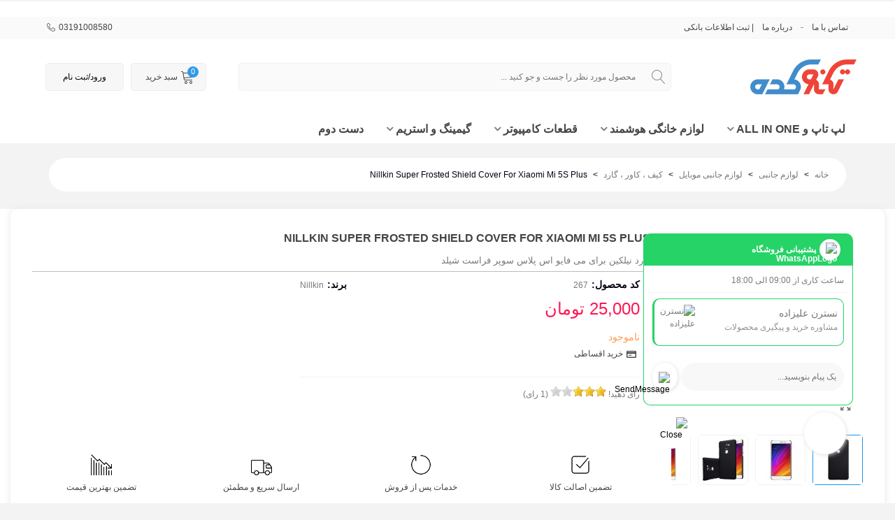

--- FILE ---
content_type: text/html; charset=utf-8
request_url: https://technokade.com/Accessoreis-Mobile-Phone-Guard-And-Covers/267-nillkin-super-frosted-shield-cover-for-xiaomi-mi-5s-plus.html
body_size: 29974
content:
<!doctype html>
<html lang="fa">

  <head>
	
	  
  <meta charset="utf-8">


  <meta http-equiv="x-ua-compatible" content="ie=edge">



    <link rel="canonical" href="https://technokade.com/Accessoreis-Mobile-Phone-Guard-And-Covers/267-nillkin-super-frosted-shield-cover-for-xiaomi-mi-5s-plus.html">

  <title>گارد نیلکین برای می فایو اس پلاس سوپر فراست شیلد</title>
  <meta name="description" content="جنس  پلی کربنات
مقاوم و مستحکم با نقطه های برجسته روی سطح آن
دارای بدنه ضد لک،لغزش و ساییدگی
فاقد پوشش روی کلیدها و بالا و پایین گوشی
محافظ کامل از قاب پشتی
">
  <meta name="keywords" content="">
              <link rel="canonical" href="https://technokade.com/Accessoreis-Mobile-Phone-Guard-And-Covers/267-nillkin-super-frosted-shield-cover-for-xiaomi-mi-5s-plus.html">
        
                
  

<!--st begin -->

    <meta name="viewport" content="width=device-width, maximum-scale=1, initial-scale=1.0" />

        <meta property="og:type" content="product">
    <meta property="og:url" content="https://technokade.com/Accessoreis-Mobile-Phone-Guard-And-Covers/267-nillkin-super-frosted-shield-cover-for-xiaomi-mi-5s-plus.html">
    <meta property="og:title" content="گارد نیلکین برای می فایو اس پلاس سوپر فراست شیلد">
    <meta property="og:site_name" content="تکنوکده">
    <meta property="og:description" content="جنس  پلی کربنات
مقاوم و مستحکم با نقطه های برجسته روی سطح آن
دارای بدنه ضد لک،لغزش و ساییدگی
فاقد پوشش روی کلیدها و بالا و پایین گوشی
محافظ کامل از قاب پشتی
">
    <meta property="og:image" content="https://technokade.com/1414-medium_default/nillkin-super-frosted-shield-cover-for-xiaomi-mi-5s-plus.jpg">
    <meta property="og:image:width" content="400">
    <meta property="og:image:height" content="400">
    <meta property="og:image:alt" content="Nillkin Super Frosted Shield Cover For Xiaomi Mi 5S Plus">
            <meta property="product:pretax_price:amount" content="25000">
        <meta property="product:pretax_price:currency" content="IRR">
        <meta property="product:price:amount" content="25000">
        <meta property="product:price:currency" content="IRR">

        
        <meta name="product_id" content="267">
        <meta name="product_name" content="Nillkin Super Frosted Shield Cover For Xiaomi Mi 5S Plus">
        <meta name="product_price" content="25000">
        <meta name="product_old_price" content="25000">
        <meta name="availability" content=" outofstock">

                <meta property="product:weight:value" content="0.100000">
        <meta property="product:weight:units" content="kg">
    
<!--st end -->

  <link rel="icon" type="image/vnd.microsoft.icon" href="https://technokade.com/img/favicon.ico?1674198398">
  <link rel="shortcut icon" type="image/x-icon" href="https://technokade.com/img/favicon.ico?1674198398">
  <!--st begin -->
    <link rel="apple-touch-icon" sizes="180x180" href="/upload/stthemeeditor/6b7dc08867215b44fa97f8d3950bf21c.png?1674199975" />
      <link rel="icon" type="image/png" sizes="16x16" href="/upload/stthemeeditor/bf6a7e8e77e11c9151ed9e2067e1b35f.png?1674199975" />
      <link rel="icon" type="image/png" sizes="32x32" href="/upload/stthemeeditor/2da498b22e551a2cb4efc5afb89c474a.png?1674199975" />
      <link rel="manifest" href="/upload/stthemeeditor/1/site.webmanifest?1674199975">
        <meta name="msapplication-config" content="https://technokade.com/upload/stthemeeditor/1/browserconfig.xml?1674199975">
      <meta name="theme-color" content="#2196F3">
  
<!--st end -->

    <link rel="stylesheet" href="https://technokade.com/themes/panda/assets/cache/theme-5d1f7d192.css" media="all">






  

  <script>
        var WaMobile = false;
        var WhatsAppProTimer = "30";
        var WhatsAppProTimerActive = "1";
        var WhatsAppProTimerCookie = "0";
        var addtocart_animation = 0;
        var cart_ajax = true;
        var click_on_header_cart = 0;
        var dmtcomment_ajax_url = "https:\/\/technokade.com\/module\/dmtcomment\/comment";
        var go_to_shopping_cart = 0;
        var hover_display_cp = 1;
        var prestashop = {"cart":{"products":[],"totals":{"total":{"type":"total","label":"\u0645\u062c\u0645\u0648\u0639","amount":0,"value":"0 \u062a\u0648\u0645\u0627\u0646"},"total_including_tax":{"type":"total","label":"\u062c\u0645\u0639 (\u0628\u0627 \u0645\u0627\u0644\u06cc\u0627\u062a)","amount":0,"value":"0 \u062a\u0648\u0645\u0627\u0646"},"total_excluding_tax":{"type":"total","label":"\u0647\u0632\u06cc\u0646\u0647 \u0646\u0647\u0627\u06cc\u06cc (\u0628\u062f\u0648\u0646 \u0645\u0627\u0644\u06cc\u0627\u062a)","amount":0,"value":"0 \u062a\u0648\u0645\u0627\u0646"}},"subtotals":{"products":{"type":"products","label":"\u0631\u06cc\u0632 \u06a9\u0644","amount":0,"value":"0 \u062a\u0648\u0645\u0627\u0646"},"discounts":null,"shipping":{"type":"shipping","label":"\u0627\u0631\u0633\u0627\u0644","amount":0,"value":""},"tax":{"type":"tax","label":"\u0645\u0627\u0644\u06cc\u0627\u062a\u200c\u0647\u0627","amount":0,"value":"0 \u062a\u0648\u0645\u0627\u0646"}},"products_count":0,"summary_string":"0 \u0645\u0648\u0631\u062f","vouchers":{"allowed":1,"added":[]},"discounts":[],"minimalPurchase":0,"minimalPurchaseRequired":""},"currency":{"id":2,"name":"\u062a\u0648\u0645\u0627\u0646 \u0627\u06cc\u0631\u0627\u0646","iso_code":"IRT","iso_code_num":"365","sign":"\u062a\u0648\u0645\u0627\u0646"},"customer":{"lastname":null,"firstname":null,"email":null,"birthday":null,"newsletter":null,"newsletter_date_add":null,"optin":null,"website":null,"company":null,"siret":null,"ape":null,"is_logged":false,"gender":{"type":null,"name":null},"addresses":[]},"language":{"name":"\u067e\u0627\u0631\u0633\u06cc (Persian)","iso_code":"fa","locale":"fa-IR","language_code":"fa-ir","is_rtl":"1","date_format_lite":"Y-m-d","date_format_full":"Y-m-d H:i:s","id":1},"page":{"title":"","canonical":"https:\/\/technokade.com\/Accessoreis-Mobile-Phone-Guard-And-Covers\/267-nillkin-super-frosted-shield-cover-for-xiaomi-mi-5s-plus.html","meta":{"title":"\u06af\u0627\u0631\u062f \u0646\u06cc\u0644\u06a9\u06cc\u0646 \u0628\u0631\u0627\u06cc \u0645\u06cc \u0641\u0627\u06cc\u0648 \u0627\u0633 \u067e\u0644\u0627\u0633 \u0633\u0648\u067e\u0631 \u0641\u0631\u0627\u0633\u062a \u0634\u06cc\u0644\u062f","description":"\u062c\u0646\u0633\u00a0 \u067e\u0644\u06cc \u06a9\u0631\u0628\u0646\u0627\u062a\n\u0645\u0642\u0627\u0648\u0645 \u0648 \u0645\u0633\u062a\u062d\u06a9\u0645 \u0628\u0627 \u0646\u0642\u0637\u0647 \u0647\u0627\u06cc \u0628\u0631\u062c\u0633\u062a\u0647 \u0631\u0648\u06cc \u0633\u0637\u062d \u0622\u0646\n\u062f\u0627\u0631\u0627\u06cc \u0628\u062f\u0646\u0647 \u0636\u062f \u0644\u06a9\u060c\u0644\u063a\u0632\u0634 \u0648 \u0633\u0627\u06cc\u06cc\u062f\u06af\u06cc\n\u0641\u0627\u0642\u062f \u067e\u0648\u0634\u0634 \u0631\u0648\u06cc \u06a9\u0644\u06cc\u062f\u0647\u0627 \u0648 \u0628\u0627\u0644\u0627 \u0648 \u067e\u0627\u06cc\u06cc\u0646 \u06af\u0648\u0634\u06cc\n\u0645\u062d\u0627\u0641\u0638 \u06a9\u0627\u0645\u0644 \u0627\u0632 \u0642\u0627\u0628 \u067e\u0634\u062a\u06cc\n","keywords":"","robots":"index"},"page_name":"product","body_classes":{"lang-fa":true,"lang-rtl":true,"country-IR":true,"currency-IRT":true,"layout-full-width":true,"page-product":true,"tax-display-enabled":true,"product-id-267":true,"product-Nillkin Super Frosted Shield Cover For Xiaomi Mi 5S Plus":true,"product-id-category-51":true,"product-id-manufacturer-10":true,"product-id-supplier-0":true,"product-available-for-order":true},"admin_notifications":[]},"shop":{"name":"\u062a\u06a9\u0646\u0648\u06a9\u062f\u0647","logo":"https:\/\/technokade.com\/img\/logo-1666191966.jpg","stores_icon":"https:\/\/technokade.com\/img\/logo_stores.png","favicon":"https:\/\/technokade.com\/img\/favicon.ico"},"urls":{"base_url":"https:\/\/technokade.com\/","current_url":"https:\/\/technokade.com\/Accessoreis-Mobile-Phone-Guard-And-Covers\/267-nillkin-super-frosted-shield-cover-for-xiaomi-mi-5s-plus.html","shop_domain_url":"https:\/\/technokade.com","img_ps_url":"https:\/\/technokade.com\/img\/","img_cat_url":"https:\/\/technokade.com\/img\/c\/","img_lang_url":"https:\/\/technokade.com\/img\/l\/","img_prod_url":"https:\/\/technokade.com\/img\/p\/","img_manu_url":"https:\/\/technokade.com\/img\/m\/","img_sup_url":"https:\/\/technokade.com\/img\/su\/","img_ship_url":"https:\/\/technokade.com\/img\/s\/","img_store_url":"https:\/\/technokade.com\/img\/st\/","img_col_url":"https:\/\/technokade.com\/img\/co\/","img_url":"https:\/\/technokade.com\/themes\/panda\/assets\/img\/","css_url":"https:\/\/technokade.com\/themes\/panda\/assets\/css\/","js_url":"https:\/\/technokade.com\/themes\/panda\/assets\/js\/","pic_url":"https:\/\/technokade.com\/upload\/","pages":{"address":"https:\/\/technokade.com\/address","addresses":"https:\/\/technokade.com\/addresses","authentication":"https:\/\/technokade.com\/login","cart":"https:\/\/technokade.com\/cart","category":"https:\/\/technokade.com\/index.php?controller=category","cms":"https:\/\/technokade.com\/index.php?controller=cms","contact":"https:\/\/technokade.com\/contact-us","discount":"https:\/\/technokade.com\/discount","guest_tracking":"https:\/\/technokade.com\/guest-tracking","history":"https:\/\/technokade.com\/order-history","identity":"https:\/\/technokade.com\/identity","index":"https:\/\/technokade.com\/","my_account":"https:\/\/technokade.com\/my-account","order_confirmation":"https:\/\/technokade.com\/order-confirmation","order_detail":"https:\/\/technokade.com\/index.php?controller=order-detail","order_follow":"https:\/\/technokade.com\/order-follow","order":"https:\/\/technokade.com\/order","order_return":"https:\/\/technokade.com\/index.php?controller=order-return","order_slip":"https:\/\/technokade.com\/order-slip","pagenotfound":"https:\/\/technokade.com\/page-not-found","password":"https:\/\/technokade.com\/password-recovery","pdf_invoice":"https:\/\/technokade.com\/index.php?controller=pdf-invoice","pdf_order_return":"https:\/\/technokade.com\/index.php?controller=pdf-order-return","pdf_order_slip":"https:\/\/technokade.com\/index.php?controller=pdf-order-slip","prices_drop":"https:\/\/technokade.com\/prices-drop","product":"https:\/\/technokade.com\/index.php?controller=product","search":"https:\/\/technokade.com\/search","sitemap":"https:\/\/technokade.com\/sitemap","stores":"https:\/\/technokade.com\/stores","supplier":"https:\/\/technokade.com\/supplier","register":"https:\/\/technokade.com\/login?create_account=1","order_login":"https:\/\/technokade.com\/order?login=1"},"alternative_langs":[],"theme_assets":"\/themes\/panda\/assets\/","actions":{"logout":"https:\/\/technokade.com\/?mylogout="},"no_picture_image":{"bySize":{"cart_default":{"url":"https:\/\/technokade.com\/img\/p\/fa-default-cart_default.jpg","width":70,"height":70},"small_default":{"url":"https:\/\/technokade.com\/img\/p\/fa-default-small_default.jpg","width":110,"height":110},"cart_default_2x":{"url":"https:\/\/technokade.com\/img\/p\/fa-default-cart_default_2x.jpg","width":140,"height":160},"small_default_2x":{"url":"https:\/\/technokade.com\/img\/p\/fa-default-small_default_2x.jpg","width":210,"height":240},"home_default":{"url":"https:\/\/technokade.com\/img\/p\/fa-default-home_default.jpg","width":320,"height":320},"medium_default":{"url":"https:\/\/technokade.com\/img\/p\/fa-default-medium_default.jpg","width":400,"height":400},"home_default_2x":{"url":"https:\/\/technokade.com\/img\/p\/fa-default-home_default_2x.jpg","width":560,"height":640},"large_default":{"url":"https:\/\/technokade.com\/img\/p\/fa-default-large_default.jpg","width":700,"height":700},"medium_default_2x":{"url":"https:\/\/technokade.com\/img\/p\/fa-default-medium_default_2x.jpg","width":740,"height":846},"large_default_2x":{"url":"https:\/\/technokade.com\/img\/p\/fa-default-large_default_2x.jpg","width":1000,"height":1000},"superlarge_default":{"url":"https:\/\/technokade.com\/img\/p\/fa-default-superlarge_default.jpg","width":1000,"height":1000},"superlarge_default_2x":{"url":"https:\/\/technokade.com\/img\/p\/fa-default-superlarge_default_2x.jpg","width":1000,"height":1000}},"small":{"url":"https:\/\/technokade.com\/img\/p\/fa-default-cart_default.jpg","width":70,"height":70},"medium":{"url":"https:\/\/technokade.com\/img\/p\/fa-default-home_default_2x.jpg","width":560,"height":640},"large":{"url":"https:\/\/technokade.com\/img\/p\/fa-default-superlarge_default_2x.jpg","width":1000,"height":1000},"legend":""}},"configuration":{"display_taxes_label":true,"display_prices_tax_incl":false,"is_catalog":false,"show_prices":true,"opt_in":{"partner":true},"quantity_discount":{"type":"discount","label":"\u062a\u062e\u0641\u06cc\u0641 \u0648\u0627\u062d\u062f"},"voucher_enabled":1,"return_enabled":0},"field_required":[],"breadcrumb":{"links":[{"title":"\u062e\u0627\u0646\u0647","url":"https:\/\/technokade.com\/"},{"title":"\u0644\u0648\u0627\u0632\u0645 \u062c\u0627\u0646\u0628\u06cc","url":"https:\/\/technokade.com\/186-\u0644\u0648\u0627\u0632\u0645-\u062c\u0627\u0646\u0628\u06cc"},{"title":"\u0644\u0648\u0627\u0632\u0645 \u062c\u0627\u0646\u0628\u06cc \u0645\u0648\u0628\u0627\u06cc\u0644","url":"https:\/\/technokade.com\/29-Accessories-Mobile-Phone"},{"title":"\u06a9\u06cc\u0641 \u060c \u06a9\u0627\u0648\u0631 \u060c \u06af\u0627\u0631\u062f","url":"https:\/\/technokade.com\/51-Accessoreis-Mobile-Phone-Guard-And-Covers"},{"title":"Nillkin Super Frosted Shield Cover For Xiaomi Mi 5S Plus","url":"https:\/\/technokade.com\/Accessoreis-Mobile-Phone-Guard-And-Covers\/267-nillkin-super-frosted-shield-cover-for-xiaomi-mi-5s-plus.html"}],"count":5},"link":{"protocol_link":"https:\/\/","protocol_content":"https:\/\/"},"time":1762781424,"static_token":"1e4c4f58302d9e030d43ab827b39f861","token":"6c432b489adba0c7d21f54a0b2a20511","debug":false};
        var rangineUri = "\/\/technokade.com\/modules\/ranginesmspresta\/";
        var ranginesmspresta_verification_url = "https:\/\/technokade.com\/module\/ranginesmspresta\/actions?process=mobileverification";
        var st_cart_page_url = "\/\/technokade.com\/cart?action=show";
        var st_ins_getimgurl = "https:\/\/technokade.com\/module\/stinstagram\/list";
        var st_maximum_already_message = "\u0634\u0645\u0627 \u062f\u0631 \u062d\u0627\u0644 \u062d\u0627\u0636\u0631 \u062d\u062f\u0627\u06a9\u062b\u0631 \u062a\u0639\u062f\u0627\u062f \u0645\u0648\u062c\u0648\u062f \u0628\u0631\u0627\u06cc \u0627\u06cc\u0646 \u0645\u062d\u0635\u0648\u0644 \u0631\u0627 \u0627\u0646\u062a\u062e\u0627\u0628 \u06a9\u0631\u062f\u0647\u200e\u0627\u06cc\u062f.";
        var st_refresh_url = "\/\/technokade.com\/module\/stshoppingcart\/ajax";
        var stblogcomments_moderate = 1;
        var stcompare = {"url":"https:\/\/technokade.com\/module\/stcompare\/compare","ids":[]};
        var sttheme = {"cookie_domain":"technokade.com","cookie_path":"\/","drop_down":0,"magnificpopup_tprev":"\u0642\u0628\u0644\u06cc","magnificpopup_tnext":"\u0628\u0639\u062f\u06cc","magnificpopup_tcounter":"%curr% of %total%","is_rtl":1,"is_mobile_device":false,"gallery_image_type":"medium_default","thumb_image_type":"cart_default","responsive_max":2,"fullwidth":0,"responsive":"1","product_view_swither":"1","infinite_scroll":"2","cate_pro_lazy":"1","sticky_column":"","filter_position":"","sticky_option":3,"product_thumbnails":"0","pro_thumnbs_per_fw":"1","pro_thumnbs_per_xxl":"1","pro_thumnbs_per_xl":"1","pro_thumnbs_per_lg":"1","pro_thumnbs_per_md":"1","pro_thumnbs_per_sm":"1","pro_thumnbs_per_xs":"1","pro_kk_per_fw":"1","pro_kk_per_xxl":"1","pro_kk_per_xl":"1","pro_kk_per_lg":"1","pro_kk_per_md":"1","pro_kk_per_sm":"1","pro_kk_per_xs":"1","categories_per_fw":"7","categories_per_xxl":"6","categories_per_xl":"5","categories_per_lg":"5","categories_per_md":"4","categories_per_sm":"3","categories_per_xs":"2","enable_zoom":2,"enable_thickbox":1,"retina":"0","sticky_mobile_header":"2","sticky_mobile_header_height":"0","use_mobile_header":"0","pro_image_column_md":"3","submemus_animation":0,"submemus_action":0,"pro_quantity_input":"0","popup_vertical_fit":"0","pro_tm_slider":"0","pro_tm_slider_cate":"0","buy_now":"0","lazyload_main_gallery":"0","product_views":"0"};
        var verify_mobile_inputs = null;
        var wrongemailaddress_stnewsletter = "\u0622\u062f\u0631\u0633 \u0627\u06cc\u0645\u06cc\u0644 \u0646\u0627\u0645\u0639\u062a\u0628\u0631 \u0627\u0633\u062a";
      </script>

<!--st end -->

  <style>#easycontent_9 .style_content a{color:#2e9ae8;}#easycontent_12 {margin-bottom:0px;}#steasy_column_11{padding-top: 0px;}#steasy_column_11{padding-bottom: 0px;}</style>
<style>#banner_container_8 {padding-top:0px;}#banner_container_8 {padding-bottom:0px;}#banner_container_12 {padding-top:0px;}#banner_container_12 {padding-bottom:0px;}#st_banner_13{padding-top:0px;}#st_banner_13{padding-bottom:0px;}#st_banner_17{padding-top:0px;}#st_banner_17{padding-bottom:0px;}#st_banner_21{padding-top:0px;}#st_banner_21{padding-bottom:0px;}#st_banner_21{margin-top:2px;}#st_banner_21{margin-bottom:2px;}</style>
<style>#st_news_letter_1 .st_news_letter_form_inner{max-width:258px;}#st_news_letter_1 .st_news_letter_input{height:35px;}#st_news_letter_1 .input-group-with-border{border-color:#444444;}#st_news_letter_2 {background-color:#0079b4;}#st_news_letter_popup_2 .modal-dialog{max-width:850px;}#st_news_letter_2{color:#ffffff;}#st_news_letter_2 .st_news_letter_form_inner{max-width:800px;}#st_news_letter_2 .st_news_letter_input{height:500px;}#st_news_letter_2 .st_news_letter_input{color:#ffffff;}#st_news_letter_2 .st_news_letter_input{background-color:#0079b4;}#st_news_letter_2 .input-group-with-border{border-color:#000000;}#st_news_letter_2 .st_news_letter_submit{color:#ff0000;}#st_news_letter_2 .st_news_letter_box{padding-top:10px;}#st_news_letter_2 .st_news_letter_box{padding-bottom:10px;}#st_news_letter_2 ,#footer #st_news_letter_2 {margin-top:0px;}#st_news_letter_2 ,#footer #st_news_letter_2 {margin-bottom:0px;}</style>
<style>.countdown_timer.countdown_style_0 .countdown_wrap_inner div{padding-top:11px;padding-bottom:11px;}.countdown_timer.countdown_style_0 .countdown_wrap_inner div span{height:22px;line-height:22px;}.countdown_timer.countdown_style_0 .countdown_wrap_inner div{border-right:none;}.countdown_name{display:none;}</style>
<script>
//<![CDATA[

var s_countdown_all = 0;
var s_countdown_id_products = []; 
var s_countdown_style = 0; 
var s_countdown_lang = new Array();
s_countdown_lang['day'] = "روز";
s_countdown_lang['days'] = "روز";
s_countdown_lang['hrs'] = "ساعت";
s_countdown_lang['min'] = "دقیقه";
s_countdown_lang['sec'] = "ثانیه";

//]]>
</script>
<script>
//<![CDATA[
var ins_follow = "دنبال کنید";
var ins_posts = "نوشته‌ها";
var ins_followers = "دنبال کنندگان";
var ins_following = "دنبال شوندگان";
var stinstagram_view_in_ins = "مشاهده در اینستاگرام";
var stinstagram_view_larger = "برای نمایش بزرگتر کلیک کنید";
var st_timeago_suffixAgo= "پیش";
var st_timeago_suffixFromNow= "از هم‌اکنون";
var st_timeago_inPast= "هر لحظه در حال حاضر";
var st_timeago_seconds= "کمتر از یک دقیقه";
var st_timeago_minute= "حدود یک دقیقه";
var st_timeago_minutes= "#d دقیقه";
var st_timeago_hour= "حدود یک ساعت";
var st_timeago_hours= "حدود #d ساعت";
var st_timeago_day= "یک روز";
var st_timeago_days= "#d روز";
var st_timeago_month= "حدود یک ماه";
var st_timeago_months= "#d ماه";
var st_timeago_year= "حدود یک سال";
var st_timeago_years= "#d سال";
var st_timeago_years= "#d سال";
var ins_previous= "قبلی";
var ins_next= "بعدی";

var instagram_block_array={'profile':[],'feed':[]};

//]]>
</script><style>#st_notification_1 {padding-top:4px;padding-bottom:4px;}#st_notification_1 {padding-left:6px;padding-right:6px;}#st_notification_1 .style_content, #st_notification_1 .style_content a{color:#999999;}#st_notification_1 .st_notification_close_inline{color:#999999;}#st_notification_1 .style_content a:hover{color:#E54D26;}#st_notification_1 {background:rgba(51,51,51,1);}#st_notification_1 .style_content .notification_buttons .btn{color:#ffffff;}#st_notification_1 .style_content .notification_buttons .btn{border-color:#ffffff;}#st_notification_1 .style_content .notification_buttons .btn:hover{color:#444444;}#st_notification_1 .style_content .notification_buttons .btn:hover{border-color:#ffffff;}#st_notification_1 .style_content .notification_buttons .btn{-webkit-box-shadow: inset 0 0 0 0 #ffffff; box-shadow: inset 0 0 0 0 #ffffff;}#st_notification_1 .style_content .notification_buttons .btn:hover{-webkit-box-shadow: inset 300px 0 0 0 #ffffff; box-shadow: inset 300px 0 0 0 #ffffff;background-color:transparent;}</style>
<style> .breadcrumb_spacing{height:0px;} #page_banner_container_1 {padding-top: 16px;} #page_banner_container_1 {padding-bottom: 8px;} #page_banner_container_1 {margin-top:5px;}</style>
<style>#side_products_cart{right: 0; left: auto; border-left-width: 4px;border-right-width: 0;}.is_rtl #side_products_cart{left: 0; right: auto;border-left-width:0;border-right-width: 4px;}#side_products_cart .st-menu-header .close_right_side{left: 4px; right: auto;}.is_rtl #side_products_cart .st-menu-header .close_right_side{left: auto; right: 4px;}#side_stmobilemenu{right: auto; left: 0; border-left-width: 0;border-right-width: 4px;}.is_rtl #side_stmobilemenu{left: auto; right: 0;border-left-width:4px;border-right-width: 0;}#side_stmobilemenu .st-menu-header .close_right_side{left: auto; right: 4px;}.is_rtl #side_stmobilemenu .st-menu-header .close_right_side{left: 4px; right: auto;}#rightbar{-webkit-flex-grow: 0; -moz-flex-grow: 0; flex-grow: 0; -ms-flex-positive: 0;}#leftbar{-webkit-flex-grow: 0; -moz-flex-grow: 0; flex-grow: 0; -ms-flex-positive: 0;}.st-menu{bottom:0;}#body_wrapper{padding-bottom: 0;}.mobile_device.use_mobile_header .st-menu{bottom:0;}.mobile_device.use_mobile_header #body_wrapper{padding-bottom: 0;}@media only screen and (max-width: 991px) {.layout-left-column.slide_lr_column .st-menu,.layout-right-column.slide_lr_column .st-menu,.layout-both-columns.slide_lr_column .st-menu{bottom:50px;}.layout-left-column.slide_lr_column #body_wrapper,.layout-right-column.slide_lr_column #body_wrapper,.layout-both-columns.slide_lr_column #body_wrapper{padding-bottom: 50px;}}@media only screen and (max-width: 991px) {.mobile_device.use_mobile_header.layout-left-column.slide_lr_column .st-menu,.mobile_device.use_mobile_header.layout-right-column.slide_lr_column .st-menu,.mobile_device.use_mobile_header.layout-both-columns.slide_lr_column .st-menu{bottom:50px;}.mobile_device.use_mobile_header.layout-left-column.slide_lr_column #body_wrapper,.mobile_device.use_mobile_header.layout-right-column.slide_lr_column #body_wrapper,.mobile_device.use_mobile_header.layout-both-columns.slide_lr_column #body_wrapper{padding-bottom: 50px;}}#rightbar{top:auto; bottom:0%;}#leftbar{top:auto; bottom:0%;}</style>
<style>.social_share_1{color:#ffffff!important;}.social_share_1{background-color:#55ACEE!important;}.social_share_1:hover{color:#ffffff!important;}.social_share_1:hover{background-color:#407EAF!important;}.social_share_2{color:#ffffff!important;}.social_share_2{background-color:#3b5998!important;}.social_share_2:hover{color:#ffffff!important;}.social_share_2:hover{background-color:#2E4674!important;}.social_share_3{color:#ffffff!important;}.social_share_3{background-color:#DD4D40!important;}.social_share_3:hover{color:#ffffff!important;}.social_share_3:hover{background-color:#2E4674!important;}.social_share_4{color:#ffffff!important;}.social_share_4{background-color:#BD081C!important;}.social_share_4:hover{color:#ffffff!important;}.social_share_4:hover{background-color:#8B0815!important;}</style>
<style>.st_sticker_1{color:#ffffff;}.st_sticker_1{background:rgba(255,22,84,1);}.st_sticker_1{border-color:#ff1654;}.st_sticker_1{border-width:1px;}.st_sticker_1{-webkit-border-radius: 5px;-moz-border-radius: 5px;border-radius: 5px;}.st_sticker_1{font-weight:normal;}.st_sticker_1{left:5px;}.st_sticker_1{top:5px;}.st_sticker_3{color:#ffffff;}.st_sticker_3{background:rgba(255,22,84,1);}.st_sticker_3{border-color:#ff1654;}.st_sticker_3{border-width:1px;}.st_sticker_3{-webkit-border-radius: 5px;-moz-border-radius: 5px;border-radius: 5px;}.st_sticker_3{font-weight:normal;}.st_sticker_3{right:0px;}.st_sticker_3{top:0px;}.st_sticker_2{border-color:#999999;}.st_sticker_2{border-width:2px;}.st_sticker_2{right:0px;}.st_sticker_2{top:0px;}.st_sticker_4{color:#ffffff;}.st_sticker_4{background:rgba(59,59,59,1);}.st_sticker_4{border-color:#3b3b3b;}.st_sticker_4{border-width:1px;}.st_sticker_4{-webkit-border-radius: 5px;-moz-border-radius: 5px;border-radius: 5px;}.st_sticker_4{font-weight:normal;}.st_sticker_4{left:0px;}.st_sticker_4{top:25px;}.st_sticker_7{color:#ffffff;}.st_sticker_7{background:rgba(255,22,84,1);}.st_sticker_7{border-color:#ff1654;}.st_sticker_7{border-width:1px;}.st_sticker_7{-webkit-border-radius: 5px;-moz-border-radius: 5px;border-radius: 5px;}.st_sticker_7{font-weight:normal;}.st_sticker_7{right:5px;}.st_sticker_7{top:5px;}.st_sticker_8{color:#ffffff;}.st_sticker_8{background:rgba(255,22,84,1);}.st_sticker_8{border-color:#ff1654;}.st_sticker_8{border-width:1px;}.st_sticker_8{-webkit-border-radius: 5px;-moz-border-radius: 5px;border-radius: 5px;}.st_sticker_8{font-weight:normal;}.st_sticker_8{right:5px;}.st_sticker_8{top:5px;}</style>
<script type="text/javascript">
  </script><style>
      @font-face {
      font-family: PsySmartLoginFont;
      src:  url('https://technokade.com/modules/psy_smartlogin/views/fonts/main/vazirPersianDigit/vazirPersianDigit.woff') format('woff'),
      url('https://technokade.com/modules/psy_smartlogin/views/fonts/main/vazirPersianDigit/vazirPersianDigit.woff2') format('woff2');
      font-weight: normal;
    }
    @font-face {
      font-family: PsySmartLoginFont;
      src:  url('https://technokade.com/modules/psy_smartlogin/views/fonts/main/vazirPersianDigit/vazirPersianDigit-bold.woff') format('woff'),
      url('https://technokade.com/modules/psy_smartlogin/views/fonts/main/vazirPersianDigit/vazirPersianDigit-bold.woff2') format('woff2');
      font-weight: bold;
    }
    .content-loginyar{
      font-family: PsySmartLoginFont,sans-serif;
    }
    #psy-smartlogin .form-control {
      font-family: PsySmartLoginFont,sans-serif;
    }
    </style>
<style>#category_blogs_container_2.products_container{padding-top:2px;}#category_blogs_container_2.products_container{padding-bottom:2px;}</style>
<style>.stblogrelatedarticles_container.products_container{background-color:#ffffff;}.stblogrelatedarticles_container block_blog .pro_outer_box:hover .pro_second_box{background-color:#a7a7a7;}</style>
<style>.block_blog .s_title_block{font-size: 16px;}.products_sldier_swiper .block_blog .pro_outer_box:hover .pro_second_box,.product_list.grid .block_blog .pro_outer_box:hover .pro_second_box{ background-color: #ffffff; }</style>
<script type="text/javascript">
var ets_tc_link_ajax ='https://technokade.com/module/ets_trackingcustomer/ajax?token=htdxwrzwd7up';
</script><style>
    @media only screen and (max-width: 991px) {
        .ac_results {
            display: block !important;
        }
    }
    .WhatsAppProBox{ bottom:50px; right:50px; }.whatsapp-button{margin-left : auto; }
</style>
<script type="text/javascript">
    
</script><style>
    .QuickSearchBlock{ min-width:90%; }.QuickSearchBtnSearch{ color:#898989; font-size:20px; }.QuickSearchForm{ border-color:#f2f2f2; background:#fafafa; }.QuickSearchResultName{ color:#000111; }.QuickSearchResultName:hover{ color:#ff4242; }.QuickSearchResultProductBox { background:#f2f2f2; }.QuickSearchResultProductBox:hover{ background:#ffffff; }.ResultProductPrice{ color:#ff4242; }.ResultProductOldPrice{ color:#8c8c8c; }
</style>
<script>
    var RDQuickSearchResultShow = 1;var RDQuickSearchResultImage = 1;var RDQuickSearchResultPrice = 1;var RDQuickSearchResultPriceDiscount = 1;var RDQuickSearchResultBrand = 0;var RDQuickSearchSizeShow = 5;var RDQuickSearchMinChar = 3;
</script><style>.old_price_rds {color:#727272;}.final_price_rds {color:#ff1654;}.special_product_box:before,.special_product_box:after{background:#ff1654;}.price_discount_rds {color:#ffffff;background:#ff1654;}.offer_slide_side_rds.swiper-slide-thumb-active , .gallery_pagination .swiper-pagination-bullet-active {background:#2e9ae8;}.all_product_special_rds {color:#ffffff;background:#ff1654;}.old_price_mob_rds {color:#727272;}.final_price_mob_rds {color:#d60644;}.all_product_special_mob_rds {color:#222222;background:#ffffff;}.product_slider_mob_rds {background:#d60644;}</style>


	
  </head>
  <body id="product" class="product lang-fa lang-rtl country-ir currency-irt layout-full-width page-product tax-display-enabled product-id-267 product-nillkin-super-frosted-shield-cover-for-xiaomi-mi-5s-plus product-id-category-51 product-id-manufacturer-10 product-id-supplier-0 product-available-for-order   lang_fa  is_rtl  dropdown_menu_event_0 
   desktop_device  slide_lr_column        is_logged_0 	 hide-left-column hide-right-column 
  ">	
      
    
	<div id="st-container" class="st-container st-effect-0">
	  <div class="st-pusher">
		<div class="st-content"><!-- this is the wrapper for the content -->
		  <div class="st-content-inner">
	<!-- off-canvas-end -->

	<main id="body_wrapper">
	  <div id="page_wrapper" class="">
	  
			  
	  <div class="header-container   header_sticky_option_3">
	  <header id="st_header" class="animated fast">
		
		  
      <div id="displayBanner" class="header-banner ">
        <!-- MODULE st banner -->
                                                                        <div id="st_banner_21" class="st_banner_21 st_banner_row st_banner_1  block   hover_effect_4     banner_lazy_loading "  >
                                        <!-- MODULE st banner column -->
    <div class="row">
                                    <div id="banner_box_24" class="col-md-12  col-sm-12 col-12 banner_col  banner_b " data-height="100" >
                                                <div id="st_banner_block_18" class="st_banner_block_18 st_banner_block" style="">
            <picture>
        <!--[if IE 9]><video style="display: none;"><![endif]-->
                                                <source data-srcset="https://technokade.com/upload/stbanner/baner-bala-mobile.jpg" media="(max-width: 768px)">
                                <!--[if IE 9]></video><![endif]-->
        <img class="adveditor_image  st_banner_lazy_image" data-src="https://technokade.com/upload/stbanner/banner-bala.jpg" alt=""  width="2560"  height="85" />
        </picture>
            </div>
                                    </div>
                            
    </div>
    <!--/ MODULE st banner column-->
                            </div>
                <!--/ MODULE st banner -->

  </div>
  

            <div id="top_bar" class="nav_bar horizontal-s " >
      <div class="wide_container_box wide_container">
        <div id="top_bar_container" class="container">
          <div id="top_bar_row" class="flex_container">
            <nav id="nav_left" class="flex_float_left"><div class="flex_box"><!-- MODULE st stmultilink -->
    <div id="multilink_7" class="stlinkgroups_top dropdown_wrap first-item top_bar_item"><a href="/contact-us" title="تماس با ما"  rel="nofollow"   class="dropdown_tri  header_item" aria-haspopup="true" aria-expanded="false"><span id="multilink_lable_7">تماس با ما</span><i class="fto-angle-down arrow_down arrow"></i><i class="fto-angle-up arrow_up arrow"></i></a>            </div>
    <div id="multilink_8" class="stlinkgroups_top dropdown_wrap  top_bar_item"><a href="/about-us" title="درباره ما"  rel="nofollow"   class="dropdown_tri  header_item" aria-haspopup="true" aria-expanded="false"><span id="multilink_lable_8">درباره ما</span><i class="fto-angle-down arrow_down arrow"></i><i class="fto-angle-up arrow_up arrow"></i></a>            </div>
<!-- /MODULE st stmultilink -->
<!-- MODULE icbankwire -->
<div class="icbankwire" style="display: inline-block;">
    <a href="https://technokade.com/module/icbankwire/default" title="ثبت اطلاعات بانکی">
         | ثبت اطلاعات بانکی
    </a>
</div>
<!-- END : MODULE icbankwire --></div></nav>
            <nav id="nav_center" class="flex_float_center"><div class="flex_box"></div></nav>
            <nav id="nav_right" class="flex_float_right"><div class="flex_box"><!-- MODULE st stmultilink -->
    <div id="multilink_1" class="stlinkgroups_top dropdown_wrap first-item top_bar_item"><a href="tel:03191008580" title="03191008580"   class="dropdown_tri  header_item" aria-haspopup="true" aria-expanded="false"><i class="fto-phone-handset st_custom_link_icon "></i><span id="multilink_lable_1">03191008580</span><i class="fto-angle-down arrow_down arrow"></i><i class="fto-angle-up arrow_up arrow"></i></a>            </div>
<!-- /MODULE st stmultilink -->
</div></nav>
          </div>
        </div>          
      </div>
    </div>
  

  <section id="mobile_bar" class="animated fast">
    <div class="container">
      <div id="mobile_bar_top" class="flex_container">
                  <div id="mobile_bar_left">
            <div class="flex_container">
            	                	<!-- MODULE st stsidebar -->
	<a id="rightbar_4"  href="javascript:;" class="mobile_bar_tri  menu_mobile_bar_tri mobile_bar_item  " data-name="side_stmobilemenu" data-direction="open_bar_left" rel="nofollow" title="فهرست">
	    <i class="fto-menu-2 fs_xl"></i>
	    <span class="mobile_bar_tri_text">فهرست</span>
	</a>
<!-- /MODULE st stsidebar -->

            </div>
          </div>
          <div id="mobile_bar_center" class="flex_child">
            <div class="flex_container  flex_center ">            	                            <a class="mobile_logo" href="https://technokade.com/" title="تکنوکده">
              <img class="logo" src="https://technokade.com/img/logo-1666191966.jpg"  alt="تکنوکده" width="152" height="50"/>
            </a>
        
              	              
            </div>
          </div>
          <div id="mobile_bar_right">
            <div class="flex_container">	<!-- MODULE st stsidebar -->
	<a id="rightbar_1" rel="nofollow" title="مشاهده سبد خرید من"  href="javascript:;" class="mobile_bar_tri  cart_mobile_bar_tri mobile_bar_item shopping_cart_style_2" data-name="side_products_cart" data-direction="open_bar_right">
		<div class="ajax_cart_bag">
			<span class="ajax_cart_quantity amount_circle ">0</span>
			<span class="ajax_cart_bg_handle"></span>
			<i class="fto-glyph icon_btn  fs_xl"></i>
		</div>
		<span class="mobile_bar_tri_text">سبد خرید</span>
	</a>
	<a id="rightbar_6" data-name="side_customersignin" data-direction="open_bar_right" href="//technokade.com/my-account" class="customersignin_mobile_bar_tri mobile_bar_item" rel="nofollow" title="ورود/ثبت نام">
	    <i class="fto-user-5 fs_xl"></i>
	    <span class="mobile_bar_tri_text">ورود/ثبت نام</span>
	</a>
<!-- /MODULE st stsidebar -->
</div>
          </div>
      </div>
      <div id="mobile_bar_bottom" class="flex_container">
        <!-- /Block search module -->
<div class="QuickSearchBlock">
    <div class="QuickSearchBox" data-search-controller-url="//technokade.com/search">
        <form method="get" action="//technokade.com/search" class="QuickSearchForm">
            <div class="QuickSearchInput">
                <i class="QuickSearchBtnSearch fto-magnifier"></i>                <input type="text" id="QuickSearchInput" class="QuickSearchInputText js-child-focus" name="s"
                       value="" placeholder="محصول مورد نظر را جست و جو کنید ...">
            </div>
                    </form>
        <div class="QuickSearchResults"></div>
        <a href="javascript:;" title="مشاهده همه محصولات" rel="nofollow"
           class="display_none QuickSearch_more_products">مشاهده همه محصولات</a>
        <div class="display_none QuickSearch_no_products">محصولی پیدا نشد</div>

        
    </div>
</div>

      </div>
    </div>
  </section>


    <div id="header_primary" class="">
    <div class="wide_container_box wide_container">
      <div id="header_primary_container" class="container">
        <div id="header_primary_row" class="flex_container  logo_left ">
                                  <div id="header_left" class="">
            <div class="flex_container header_box  flex_left ">
                                        <div class="logo_box">
          <div class="slogan_horizon">
            <a class="shop_logo" href="https://technokade.com/" title="تکنوکده">
                <img class="logo" src="https://technokade.com/img/logo-1666191966.jpg"  alt="تکنوکده" width="152" height="50"/>
            </a>
                      </div>
                  </div>
        
                                        </div>
          </div>
            <div id="header_center" class="">
              <div class="flex_container header_box  flex_center ">
                                              <!-- /Block search module -->
<div class="QuickSearchBlock">
    <div class="QuickSearchBox" data-search-controller-url="//technokade.com/search">
        <form method="get" action="//technokade.com/search" class="QuickSearchForm">
            <div class="QuickSearchInput">
                <i class="QuickSearchBtnSearch fto-magnifier"></i>                <input type="text" id="QuickSearchInput" class="QuickSearchInputText js-child-focus" name="s"
                       value="" placeholder="محصول مورد نظر را جست و جو کنید ...">
            </div>
                    </form>
        <div class="QuickSearchResults"></div>
        <a href="javascript:;" title="مشاهده همه محصولات" rel="nofollow"
           class="display_none QuickSearch_more_products">مشاهده همه محصولات</a>
        <div class="display_none QuickSearch_no_products">محصولی پیدا نشد</div>

        
    </div>
</div>

                              </div>
            </div>
          <div id="header_right" class="">
            <div id="header_right_top" class="flex_container header_box  flex_right ">
                <!-- MODULE st stshoppingcart -->
<div class="blockcart dropdown_wrap top_bar_item shopping_cart_style_2  clearfix" data-refresh-url="//technokade.com/module/stshoppingcart/ajax"><a href="//technokade.com/cart?action=show" title="مشاهده سبد خرید من" rel="nofollow" class="st_shopping_cart dropdown_tri header_item " data-name="side_products_cart" data-direction="open_bar_right"><span class="header_icon_btn_icon header_v_align_m  mar_r4 "><i class="fto-glyph icon_btn"></i><span class="ajax_cart_quantity amount_circle ">0</span></span><span class="header_icon_btn_text header_v_align_m"><span class="cart_text mar_r4">سبد خرید</span></span></a><div class="dropdown_list cart_body  no_show_empty "><div class="dropdown_box">      <div class="shoppingcart-list">
              <div class="cart_empty">سبد خرید شما خالی است.</div>
            </div></div></div></div><!-- /MODULE st stshoppingcart --><!-- MODULE st stcustomersignin -->
						<a class="login top_bar_item header_icon_btn_1" href="https://technokade.com/my-account" rel="nofollow" title="ورود به حساب کاربری"><span class="header_item"><span class="header_icon_btn_text header_v_align_m">ورود/ثبت نام</span></span></a>
		<!-- /MODULE st stcustomersignin -->            </div>
                <div id="header_right_bottom" class="flex_container header_box  flex_right ">
                                </div>
          </div>
        </div>
      </div>
    </div>
  </div>
    <div class="nav_full_container "></div>


  <div id="easymenu_container" class="easymenu_bar"></div>
              <section id="top_extra" class="main_menu_has_widgets_0">
      <div class="">
      <div class="st_mega_menu_container animated fast">
      <div class="container">
        <div id="top_extra_container" class="flex_container ">
            	<!-- MODULE st stmegamenu -->
	<nav id="st_mega_menu_wrap" class="">
		<ul class="st_mega_menu clearfix mu_level_0">
								<li id="st_menu_6" class="ml_level_0 m_alignment_0">
			<a id="st_ma_6" href="https://technokade.com/89-Laptop-By-Brand" class="ma_level_0 is_parent" title="لپ تاپ بر اساس برند">لپ تاپ و All In One</a>
								<div class="stmenu_sub style_wide col-md-12">
		<div class="row m_column_row">
																			<div id="st_menu_column_4" class="col-md-4">
																											<div id="st_menu_block_17">
																<ul class="mu_level_1">
									<li class="ml_level_1">
										<a id="st_ma_17" href="https://technokade.com/89-Laptop-By-Brand" title="لپ تاپ بر اساس برند"  class="ma_level_1 ma_item">لپ تاپ بر اساس برند</a>
																																													<ul class="mu_level_2 p_granditem_1">
					<li class="ml_level_2 granditem_0 p_granditem_1">
			<div class="menu_a_wrap">
			<a href="https://technokade.com/110-خرید-لپ-تاپ-لنوو--lenovo" title="خرید لپ تاپ لنوو | Lenovo" class="ma_level_2 ma_item "><i class="fto-angle-right list_arrow"></i>خرید لپ تاپ لنوو | Lenovo</a>
						</div>
				</li>
					<li class="ml_level_2 granditem_0 p_granditem_1">
			<div class="menu_a_wrap">
			<a href="https://technokade.com/108-خرید-لپ-تاپ-اپل--apple" title="خرید لپ تاپ اپل | Apple" class="ma_level_2 ma_item "><i class="fto-angle-right list_arrow"></i>خرید لپ تاپ اپل | Apple</a>
						</div>
				</li>
					<li class="ml_level_2 granditem_0 p_granditem_1">
			<div class="menu_a_wrap">
			<a href="https://technokade.com/109-asus-laptops" title="خرید لپ تاپ ایسوس | ASUS" class="ma_level_2 ma_item "><i class="fto-angle-right list_arrow"></i>خرید لپ تاپ ایسوس | ASUS</a>
						</div>
				</li>
					<li class="ml_level_2 granditem_0 p_granditem_1">
			<div class="menu_a_wrap">
			<a href="https://technokade.com/111-خرید-لپ-تاپ-اچ-پی--hp" title="خرید لپ تاپ اچ پی | HP" class="ma_level_2 ma_item "><i class="fto-angle-right list_arrow"></i>خرید لپ تاپ اچ پی | HP</a>
						</div>
				</li>
					<li class="ml_level_2 granditem_0 p_granditem_1">
			<div class="menu_a_wrap">
			<a href="https://technokade.com/112-خرید-لپ-تاپ-ایسر--acer" title="خرید لپ تاپ ایسر | Acer" class="ma_level_2 ma_item "><i class="fto-angle-right list_arrow"></i>خرید لپ تاپ ایسر | Acer</a>
						</div>
				</li>
					<li class="ml_level_2 granditem_0 p_granditem_1">
			<div class="menu_a_wrap">
			<a href="https://technokade.com/116-خرید-لپ-تاپ-مایکروسافت--microsoft" title="خرید لپ تاپ مایکروسافت | Microsoft" class="ma_level_2 ma_item "><i class="fto-angle-right list_arrow"></i>خرید لپ تاپ مایکروسافت | Microsoft</a>
						</div>
				</li>
					<li class="ml_level_2 granditem_0 p_granditem_1">
			<div class="menu_a_wrap">
			<a href="https://technokade.com/113-خرید-لپ-تاپ-ام-اس-آی--msi" title="خرید لپ تاپ ام اس آی | Msi" class="ma_level_2 ma_item "><i class="fto-angle-right list_arrow"></i>خرید لپ تاپ ام اس آی | Msi</a>
						</div>
				</li>
					<li class="ml_level_2 granditem_0 p_granditem_1">
			<div class="menu_a_wrap">
			<a href="https://technokade.com/114-خرید-لپ-تاپ-دل--dell" title="خرید لپ تاپ دل | Dell" class="ma_level_2 ma_item "><i class="fto-angle-right list_arrow"></i>خرید لپ تاپ دل | Dell</a>
						</div>
				</li>
					<li class="ml_level_2 granditem_0 p_granditem_1">
			<div class="menu_a_wrap">
			<a href="https://technokade.com/115-خرید-لپ-تاپ-رایزر--razer" title="خرید لپ تاپ رایزر | razer" class="ma_level_2 ma_item "><i class="fto-angle-right list_arrow"></i>خرید لپ تاپ رایزر | razer</a>
						</div>
				</li>
					<li class="ml_level_2 granditem_0 p_granditem_1">
			<div class="menu_a_wrap">
			<a href="https://technokade.com/297-خرید-لپ-تاپ-گیگابایت--gigabyte" title="خرید لپ تاپ گیگابایت | Gigabyte" class="ma_level_2 ma_item "><i class="fto-angle-right list_arrow"></i>خرید لپ تاپ گیگابایت | Gigabyte</a>
						</div>
				</li>
					<li class="ml_level_2 granditem_0 p_granditem_1">
			<div class="menu_a_wrap">
			<a href="https://technokade.com/177-xiaomi" title="Xiaomi" class="ma_level_2 ma_item "><i class="fto-angle-right list_arrow"></i>Xiaomi</a>
						</div>
				</li>
					<li class="ml_level_2 granditem_0 p_granditem_1">
			<div class="menu_a_wrap">
			<a href="https://technokade.com/117-Laptop-ODER-BRANDS" title="برند های بیشتر..." class="ma_level_2 ma_item "><i class="fto-angle-right list_arrow"></i>برند های بیشتر...</a>
						</div>
				</li>
		</ul>
																			</li>
								</ul>	
							</div>
																		</div>
																				<div id="st_menu_column_10" class="col-md-4">
																											<div id="st_menu_block_23">
																<ul class="mu_level_1">
									<li class="ml_level_1">
										<a id="st_ma_23" href="https://technokade.com/173-gaming-laptop" title="خرید لپ تاپ گیمینگ | Gaming Laptop"  class="ma_level_1 ma_item">خرید لپ تاپ گیمینگ | Gaming Laptop</a>
																																													<ul class="mu_level_2 p_granditem_1">
					<li class="ml_level_2 granditem_0 p_granditem_1">
			<div class="menu_a_wrap">
			<a href="https://technokade.com/306-asus-gaming-laptop" title="خرید لپ تاپ گیمینگ ایسوس | ASUS Gaming Laptop" class="ma_level_2 ma_item  has_children "><i class="fto-angle-right list_arrow"></i>خرید لپ تاپ گیمینگ ایسوس | ASUS Gaming Laptop<span class="is_parent_icon"><b class="is_parent_icon_h"></b><b class="is_parent_icon_v"></b></span></a>
						</div>
							<ul class="mu_level_3 p_granditem_0">
					<li class="ml_level_3 granditem_0 p_granditem_0">
			<div class="menu_a_wrap">
			<a href="https://technokade.com/307-asus-rog-gaming-laptop" title="خرید لپ تاپ گیمینگ ایسوس راگ | ROG Gaming Laptop" class="ma_level_3 ma_item "><i class="fto-angle-right list_arrow"></i>خرید لپ تاپ گیمینگ ایسوس راگ | ROG Gaming Laptop</a>
						</div>
				</li>
					<li class="ml_level_3 granditem_0 p_granditem_0">
			<div class="menu_a_wrap">
			<a href="https://technokade.com/308-asus-tuf-gaming-laptop" title="خرید لپ تاپ گیمینگ ایسوس تاف | TUF Gaming Laptop" class="ma_level_3 ma_item "><i class="fto-angle-right list_arrow"></i>خرید لپ تاپ گیمینگ ایسوس تاف | TUF Gaming Laptop</a>
						</div>
				</li>
		</ul>
				</li>
					<li class="ml_level_2 granditem_0 p_granditem_1">
			<div class="menu_a_wrap">
			<a href="https://technokade.com/302-lenovo-gaming-laptop" title="خرید لپ تاپ گیمینگ لنوو | Lenovo Gaming Laptop" class="ma_level_2 ma_item  has_children "><i class="fto-angle-right list_arrow"></i>خرید لپ تاپ گیمینگ لنوو | Lenovo Gaming Laptop<span class="is_parent_icon"><b class="is_parent_icon_h"></b><b class="is_parent_icon_v"></b></span></a>
						</div>
							<ul class="mu_level_3 p_granditem_0">
					<li class="ml_level_3 granditem_0 p_granditem_0">
			<div class="menu_a_wrap">
			<a href="https://technokade.com/303-lenovo-legion-gaming-laptop" title="خرید لپ تاپ گیمینگ لنوو لیجن | Legion Gaming Laptop" class="ma_level_3 ma_item "><i class="fto-angle-right list_arrow"></i>خرید لپ تاپ گیمینگ لنوو لیجن | Legion Gaming Laptop</a>
						</div>
				</li>
					<li class="ml_level_3 granditem_0 p_granditem_0">
			<div class="menu_a_wrap">
			<a href="https://technokade.com/304-lenovo-loq-gaming-laptop" title="خرید لپ تاپ گیمینگ لنوو لوک | LOQ Gaming Laptop" class="ma_level_3 ma_item "><i class="fto-angle-right list_arrow"></i>خرید لپ تاپ گیمینگ لنوو لوک | LOQ Gaming Laptop</a>
						</div>
				</li>
					<li class="ml_level_3 granditem_0 p_granditem_0">
			<div class="menu_a_wrap">
			<a href="https://technokade.com/305-lenovo-ideapad-gaming-3-laptop" title="خرید لپ تاپ گیمینگ لنوو آیدیاپد گیمینگ 3 | Ideapad Gaming 3 Laptop" class="ma_level_3 ma_item "><i class="fto-angle-right list_arrow"></i>خرید لپ تاپ گیمینگ لنوو آیدیاپد گیمینگ 3 | Ideapad Gaming 3 Laptop</a>
						</div>
				</li>
		</ul>
				</li>
					<li class="ml_level_2 granditem_0 p_granditem_1">
			<div class="menu_a_wrap">
			<a href="https://technokade.com/299-hp-gaming-laptop" title="خرید لپ تاپ گیمینگ اچ پی | HP Gaming Laptop" class="ma_level_2 ma_item  has_children "><i class="fto-angle-right list_arrow"></i>خرید لپ تاپ گیمینگ اچ پی | HP Gaming Laptop<span class="is_parent_icon"><b class="is_parent_icon_h"></b><b class="is_parent_icon_v"></b></span></a>
						</div>
							<ul class="mu_level_3 p_granditem_0">
					<li class="ml_level_3 granditem_0 p_granditem_0">
			<div class="menu_a_wrap">
			<a href="https://technokade.com/300--victus-gaming-laptop" title="خرید لپ تاپ گیمینگ اچ پی ویکتوس | Victus Gaming laptop" class="ma_level_3 ma_item "><i class="fto-angle-right list_arrow"></i>خرید لپ تاپ گیمینگ اچ پی ویکتوس | Victus Gaming laptop</a>
						</div>
				</li>
					<li class="ml_level_3 granditem_0 p_granditem_0">
			<div class="menu_a_wrap">
			<a href="https://technokade.com/301-omen-gaming-laptop" title="خرید لپ تاپ گیمینگ اچ پی اومن | Omen Gaming Laptop" class="ma_level_3 ma_item "><i class="fto-angle-right list_arrow"></i>خرید لپ تاپ گیمینگ اچ پی اومن | Omen Gaming Laptop</a>
						</div>
				</li>
		</ul>
				</li>
					<li class="ml_level_2 granditem_0 p_granditem_1">
			<div class="menu_a_wrap">
			<a href="https://technokade.com/309-acer-gaming-laptop" title="خرید لپ تاپ گیمینگ ایسر | Acer Gaming Laptop" class="ma_level_2 ma_item  has_children "><i class="fto-angle-right list_arrow"></i>خرید لپ تاپ گیمینگ ایسر | Acer Gaming Laptop<span class="is_parent_icon"><b class="is_parent_icon_h"></b><b class="is_parent_icon_v"></b></span></a>
						</div>
							<ul class="mu_level_3 p_granditem_0">
					<li class="ml_level_3 granditem_0 p_granditem_0">
			<div class="menu_a_wrap">
			<a href="https://technokade.com/310-acer-nitro-gaming-laptop" title="خرید لپ تاپ گیمینگ ایسر نیترو | Nitro Gaming Laptop" class="ma_level_3 ma_item "><i class="fto-angle-right list_arrow"></i>خرید لپ تاپ گیمینگ ایسر نیترو | Nitro Gaming Laptop</a>
						</div>
				</li>
					<li class="ml_level_3 granditem_0 p_granditem_0">
			<div class="menu_a_wrap">
			<a href="https://technokade.com/311-acer-predator-gaming-laptop" title="خرید لپ تاپ گیمینگ ایسر پریدیتور | Predator Gaming Laptop" class="ma_level_3 ma_item "><i class="fto-angle-right list_arrow"></i>خرید لپ تاپ گیمینگ ایسر پریدیتور | Predator Gaming Laptop</a>
						</div>
				</li>
		</ul>
				</li>
		</ul>
																			</li>
								</ul>	
							</div>
																																						<div id="st_menu_block_25">
																<ul class="mu_level_1">
									<li class="ml_level_1">
										<a id="st_ma_25" href="https://technokade.com/312-Engineering-laptop" title="خرید لپ تاپ مهندسی"  class="ma_level_1 ma_item">خرید لپ تاپ مهندسی</a>
																			</li>
								</ul>	
							</div>
																																						<div id="st_menu_block_26">
																<ul class="mu_level_1">
									<li class="ml_level_1">
										<a id="st_ma_26" href="https://technokade.com/313-Al-Laptops-Price" title="خرید لپ تاپ هوش مصنوعی"  class="ma_level_1 ma_item">خرید لپ تاپ هوش مصنوعی</a>
																			</li>
								</ul>	
							</div>
																		</div>
																				<div id="st_menu_column_5" class="col-md-4">
																											<div id="st_menu_block_18">
																<ul class="mu_level_1">
									<li class="ml_level_1">
										<a id="st_ma_18" href="https://technokade.com/295-کامپیوترهای-مجتمع--all-in-one" title="کامپیوتر های مجتمع | All In One"  class="ma_level_1 ma_item">کامپیوتر های مجتمع | All In One</a>
																			</li>
								</ul>	
							</div>
																		</div>
							</div>
	</div>
						</li>
									<li id="st_menu_27" class="ml_level_0 m_alignment_0">
			<a id="st_ma_27" href="https://technokade.com/160-smart-home" class="ma_level_0 is_parent" title="دستگاه های هوشمند خانگی">لوازم خانگی هوشمند</a>
								<div class="stmenu_sub style_wide col-md-12">
		<div class="row m_column_row">
																			<div id="st_menu_column_14" class="col-md-3">
																											<div id="st_menu_block_33">
																<ul class="mu_level_1">
									<li class="ml_level_1">
										<a id="st_ma_33" href="https://technokade.com/314-Air-Purifiers" title="خرید دستگاه تصفیه هوا"  class="ma_level_1 ma_item">خرید دستگاه تصفیه هوا</a>
																																													<ul class="mu_level_2 p_granditem_1">
					<li class="ml_level_2 granditem_0 p_granditem_1">
			<div class="menu_a_wrap">
			<a href="https://technokade.com/315-dyson-air-purifier" title="خرید دستگاه تصفیه هوا دایسون | Dyson" class="ma_level_2 ma_item "><i class="fto-angle-right list_arrow"></i>خرید دستگاه تصفیه هوا دایسون | Dyson</a>
						</div>
				</li>
					<li class="ml_level_2 granditem_0 p_granditem_1">
			<div class="menu_a_wrap">
			<a href="https://technokade.com/316-honywell-air-purifier" title="خرید دستگاه تصفیه هوا Honywell | هانیول" class="ma_level_2 ma_item "><i class="fto-angle-right list_arrow"></i>خرید دستگاه تصفیه هوا Honywell | هانیول</a>
						</div>
				</li>
		</ul>
																			</li>
								</ul>	
							</div>
																		</div>
							</div>
	</div>
						</li>
									<li id="st_menu_7" class="ml_level_0 m_alignment_0">
			<a id="st_ma_7" href="https://technokade.com/90-Components-pc" class="ma_level_0 is_parent" title="قطعات کامپیوتر">قطعات کامپیوتر</a>
								<div class="stmenu_sub style_wide col-md-12">
		<div class="row m_column_row">
																			<div id="st_menu_column_6" class="col-md-6">
																											<div id="st_menu_block_19">
																<ul class="mu_level_1">
									<li class="ml_level_1">
										<a id="st_ma_19" href="https://technokade.com/90-Components-pc" title="قطعات اصلی کامپیوتر"  class="ma_level_1 ma_item">قطعات اصلی کامپیوتر</a>
																																													<ul class="mu_level_2 p_granditem_1">
					<li class="ml_level_2 granditem_0 p_granditem_1">
			<div class="menu_a_wrap">
			<a href="https://technokade.com/124-MotherBoard" title="مادربرد" class="ma_level_2 ma_item "><i class="fto-angle-right list_arrow"></i>مادربرد</a>
						</div>
				</li>
					<li class="ml_level_2 granditem_0 p_granditem_1">
			<div class="menu_a_wrap">
			<a href="https://technokade.com/125-Processor" title="پردازنده" class="ma_level_2 ma_item  has_children "><i class="fto-angle-right list_arrow"></i>پردازنده<span class="is_parent_icon"><b class="is_parent_icon_h"></b><b class="is_parent_icon_v"></b></span></a>
						</div>
							<ul class="mu_level_3 p_granditem_0">
					<li class="ml_level_3 granditem_0 p_granditem_0">
			<div class="menu_a_wrap">
			<a href="https://technokade.com/317-buy-intel-cpu" title="خرید پردازنده اینتل | INTEL" class="ma_level_3 ma_item "><i class="fto-angle-right list_arrow"></i>خرید پردازنده اینتل | INTEL</a>
						</div>
				</li>
					<li class="ml_level_3 granditem_0 p_granditem_0">
			<div class="menu_a_wrap">
			<a href="https://technokade.com/318-buy-amd-cpu" title="خرید پردازنده ای ام دی | AMD" class="ma_level_3 ma_item "><i class="fto-angle-right list_arrow"></i>خرید پردازنده ای ام دی | AMD</a>
						</div>
				</li>
		</ul>
				</li>
					<li class="ml_level_2 granditem_0 p_granditem_1">
			<div class="menu_a_wrap">
			<a href="https://technokade.com/126-Graphic-card" title="کارت گرافیک" class="ma_level_2 ma_item "><i class="fto-angle-right list_arrow"></i>کارت گرافیک</a>
						</div>
				</li>
					<li class="ml_level_2 granditem_0 p_granditem_1">
			<div class="menu_a_wrap">
			<a href="https://technokade.com/243-رم-کامپیوتر" title="رم کامپیوتر" class="ma_level_2 ma_item "><i class="fto-angle-right list_arrow"></i>رم کامپیوتر</a>
						</div>
				</li>
					<li class="ml_level_2 granditem_0 p_granditem_1">
			<div class="menu_a_wrap">
			<a href="https://technokade.com/188-حافظه-اینترنال" title="حافظه اینترنال" class="ma_level_2 ma_item  has_children "><i class="fto-angle-right list_arrow"></i>حافظه اینترنال<span class="is_parent_icon"><b class="is_parent_icon_h"></b><b class="is_parent_icon_v"></b></span></a>
						</div>
							<ul class="mu_level_3 p_granditem_0">
					<li class="ml_level_3 granditem_0 p_granditem_0">
			<div class="menu_a_wrap">
			<a href="https://technokade.com/80-ssd" title="SSD" class="ma_level_3 ma_item "><i class="fto-angle-right list_arrow"></i>SSD</a>
						</div>
				</li>
					<li class="ml_level_3 granditem_0 p_granditem_0">
			<div class="menu_a_wrap">
			<a href="https://technokade.com/278-hdd" title="HDD" class="ma_level_3 ma_item "><i class="fto-angle-right list_arrow"></i>HDD</a>
						</div>
				</li>
		</ul>
				</li>
					<li class="ml_level_2 granditem_0 p_granditem_1">
			<div class="menu_a_wrap">
			<a href="https://technokade.com/127-Power" title="منبع تغذیه ( پاور)" class="ma_level_2 ma_item "><i class="fto-angle-right list_arrow"></i>منبع تغذیه ( پاور)</a>
						</div>
				</li>
					<li class="ml_level_2 granditem_0 p_granditem_1">
			<div class="menu_a_wrap">
			<a href="https://technokade.com/128-Pc-Case" title="بدنه ( کیس )" class="ma_level_2 ma_item "><i class="fto-angle-right list_arrow"></i>بدنه ( کیس )</a>
						</div>
				</li>
		</ul>
																			</li>
								</ul>	
							</div>
																		</div>
																				<div id="st_menu_column_7" class="col-md-6">
																											<div id="st_menu_block_20">
																<ul class="mu_level_1">
									<li class="ml_level_1">
										<a id="st_ma_20" href="https://technokade.com/279-قطعات-جانبی-کامپیوتر" title="قطعات جانبی کامپیوتر"  class="ma_level_1 ma_item">قطعات جانبی کامپیوتر</a>
																																													<ul class="mu_level_2 p_granditem_1">
					<li class="ml_level_2 granditem_0 p_granditem_1">
			<div class="menu_a_wrap">
			<a href="https://technokade.com/280-مانیتور-نمایشگر" title="مانیتور (نمایشگر)" class="ma_level_2 ma_item "><i class="fto-angle-right list_arrow"></i>مانیتور (نمایشگر)</a>
						</div>
				</li>
					<li class="ml_level_2 granditem_0 p_granditem_1">
			<div class="menu_a_wrap">
			<a href="https://technokade.com/281-درایو-نوری" title="درایو نوری" class="ma_level_2 ma_item "><i class="fto-angle-right list_arrow"></i>درایو نوری</a>
						</div>
				</li>
					<li class="ml_level_2 granditem_0 p_granditem_1">
			<div class="menu_a_wrap">
			<a href="https://technokade.com/282-درایو-نوری-اکسترنال" title="درایو نوری اکسترنال" class="ma_level_2 ma_item "><i class="fto-angle-right list_arrow"></i>درایو نوری اکسترنال</a>
						</div>
				</li>
					<li class="ml_level_2 granditem_0 p_granditem_1">
			<div class="menu_a_wrap">
			<a href="https://technokade.com/283-خنک-کننده" title="خنک کننده" class="ma_level_2 ma_item "><i class="fto-angle-right list_arrow"></i>خنک کننده</a>
						</div>
				</li>
					<li class="ml_level_2 granditem_0 p_granditem_1">
			<div class="menu_a_wrap">
			<a href="https://technokade.com/284-حافظه-اکسترنال" title="حافظه اکسترنال" class="ma_level_2 ma_item "><i class="fto-angle-right list_arrow"></i>حافظه اکسترنال</a>
						</div>
				</li>
		</ul>
																			</li>
								</ul>	
							</div>
																		</div>
							</div>
	</div>
						</li>
									<li id="st_menu_10" class="ml_level_0 m_alignment_0">
			<a id="st_ma_10" href="https://technokade.com/255-for-gaming-and-stream" class="ma_level_0 is_parent" title="تجهیزات گیمینگ و استریم">گیمینگ و استریم</a>
								<div class="stmenu_sub style_wide col-md-12">
		<div class="row m_column_row">
																			<div id="st_menu_column_8" class="col-md-12">
																											<div id="st_menu_block_21">
																<ul class="mu_level_1">
									<li class="ml_level_1">
										<a id="st_ma_21" href="https://technokade.com/255-for-gaming-and-stream" title="تجهیزات گیمینگ و استریم"  class="ma_level_1 ma_item">تجهیزات گیمینگ و استریم</a>
																																													<ul class="mu_level_2 p_granditem_1">
					<li class="ml_level_2 granditem_0 p_granditem_1">
			<div class="menu_a_wrap">
			<a href="https://technokade.com/259-gaming-Graphic-Vga" title="خرید گرافیک گیمینگ" class="ma_level_2 ma_item "><i class="fto-angle-right list_arrow"></i>خرید گرافیک گیمینگ</a>
						</div>
				</li>
					<li class="ml_level_2 granditem_0 p_granditem_1">
			<div class="menu_a_wrap">
			<a href="https://technokade.com/256-خرید-کیبرد-گیمینگ" title="خرید کیبرد گیمینگ " class="ma_level_2 ma_item "><i class="fto-angle-right list_arrow"></i>خرید کیبرد گیمینگ </a>
						</div>
				</li>
					<li class="ml_level_2 granditem_0 p_granditem_1">
			<div class="menu_a_wrap">
			<a href="https://technokade.com/257-gaming-mouse" title="خرید موس گیمینگ " class="ma_level_2 ma_item "><i class="fto-angle-right list_arrow"></i>خرید موس گیمینگ </a>
						</div>
				</li>
					<li class="ml_level_2 granditem_0 p_granditem_1">
			<div class="menu_a_wrap">
			<a href="https://technokade.com/258-gaming-set" title="خرید ست گیمینگ " class="ma_level_2 ma_item "><i class="fto-angle-right list_arrow"></i>خرید ست گیمینگ </a>
						</div>
				</li>
					<li class="ml_level_2 granditem_0 p_granditem_1">
			<div class="menu_a_wrap">
			<a href="https://technokade.com/260-gaming-chair" title="خرید صندلی گیمینگ" class="ma_level_2 ma_item "><i class="fto-angle-right list_arrow"></i>خرید صندلی گیمینگ</a>
						</div>
				</li>
					<li class="ml_level_2 granditem_0 p_granditem_1">
			<div class="menu_a_wrap">
			<a href="https://technokade.com/261-gaming-headset" title="خرید هدفون گیمینگ" class="ma_level_2 ma_item "><i class="fto-angle-right list_arrow"></i>خرید هدفون گیمینگ</a>
						</div>
				</li>
					<li class="ml_level_2 granditem_0 p_granditem_1">
			<div class="menu_a_wrap">
			<a href="https://technokade.com/262-خرید-میکروفون-استریم" title="خرید میکروفون استریم" class="ma_level_2 ma_item "><i class="fto-angle-right list_arrow"></i>خرید میکروفون استریم</a>
						</div>
				</li>
					<li class="ml_level_2 granditem_0 p_granditem_1">
			<div class="menu_a_wrap">
			<a href="https://technokade.com/296-خرید-کیت-نور-پردازی-گیمینگ" title="خرید کیت نور پردازی گیمینگ" class="ma_level_2 ma_item "><i class="fto-angle-right list_arrow"></i>خرید کیت نور پردازی گیمینگ</a>
						</div>
				</li>
					<li class="ml_level_2 granditem_0 p_granditem_1">
			<div class="menu_a_wrap">
			<a href="https://technokade.com/298-خرید-میز-گیمینگ" title="خرید میز گیمینگ" class="ma_level_2 ma_item "><i class="fto-angle-right list_arrow"></i>خرید میز گیمینگ</a>
						</div>
				</li>
		</ul>
																			</li>
								</ul>	
							</div>
																		</div>
							</div>
	</div>
						</li>
									<li id="st_menu_9" class="ml_level_0 m_alignment_0">
			<a id="st_ma_9" href="https://technokade.com/263-لپ-تاپ-استوک-open-box" class="ma_level_0" title="لپ تاپ استوک / Open Box">دست دوم</a>
					</li>
			</ul>	</nav>
<!-- /MODULE st stmegamenu -->
                    </div>
      </div>
      </div>
      </div> 
  </section>
  		
	  </header>
	  </div>
	  
		  <!-- MODULE st stpagebanner -->
<div id="page_banner_container_1" class="breadcrumb_wrapper " >
  <div class="container"><div class="row">
        <div class="col-12  text-1 ">
                                                    <nav data-depth="5" class="breadcrumb_nav">
            <ul itemscope itemtype="http://schema.org/BreadcrumbList">
                              <li itemprop="itemListElement" itemscope itemtype="http://schema.org/ListItem">
                  <a itemprop="item" href="https://technokade.com/" class="text_color" title="خانه">                    <span itemprop="name">خانه</span>
                  </a>                  <meta itemprop="position" content="1">
                </li>
                <li class="navigation-pipe">&gt;</li>                              <li itemprop="itemListElement" itemscope itemtype="http://schema.org/ListItem">
                  <a itemprop="item" href="https://technokade.com/186-لوازم-جانبی" class="text_color" title="لوازم جانبی">                    <span itemprop="name">لوازم جانبی</span>
                  </a>                  <meta itemprop="position" content="2">
                </li>
                <li class="navigation-pipe">&gt;</li>                              <li itemprop="itemListElement" itemscope itemtype="http://schema.org/ListItem">
                  <a itemprop="item" href="https://technokade.com/29-Accessories-Mobile-Phone" class="text_color" title="لوازم جانبی موبایل">                    <span itemprop="name">لوازم جانبی موبایل</span>
                  </a>                  <meta itemprop="position" content="3">
                </li>
                <li class="navigation-pipe">&gt;</li>                              <li itemprop="itemListElement" itemscope itemtype="http://schema.org/ListItem">
                  <a itemprop="item" href="https://technokade.com/51-Accessoreis-Mobile-Phone-Guard-And-Covers" class="text_color" title="کیف ، کاور ، گارد">                    <span itemprop="name">کیف ، کاور ، گارد</span>
                  </a>                  <meta itemprop="position" content="4">
                </li>
                <li class="navigation-pipe">&gt;</li>                              <li itemprop="itemListElement" itemscope itemtype="http://schema.org/ListItem">
                                      <span itemprop="name">Nillkin Super Frosted Shield Cover For Xiaomi Mi 5S Plus</span>
                                    <meta itemprop="position" content="5">
                </li>
                                          </ul>
          </nav>
                  </div>
  </div></div>
</div>
<!--/ MODULE st stpagebanner -->

		<div class="breadcrumb_spacing"></div>	  
	  
		<aside id="notifications">
  <div class="container">
    
    
    
      </div>
</aside>
	  

	  
		  <div class="full_width_top_container">    <!-- MODULE st swiper -->
        <!--/ MODULE st swiper -->
    <!-- MODULE st banner -->
        <!--/ MODULE st banner -->
</div>
		  <div class="full_width_top2_container"></div>
		  <div class="wrapper_top_container"></div>
	  
            <section id="main" itemscope itemtype="https://schema.org/Product" >
            <div class="product_first_section">
                <div class=" container-fluid ">
                    <meta itemprop="url" content="https://technokade.com/Accessoreis-Mobile-Phone-Guard-And-Covers/267-nillkin-super-frosted-shield-cover-for-xiaomi-mi-5s-plus.html"><div class="row product_page_container product_page_layout_0 product-container js-product-container">
    <div class="product_left_column col-lg-3 mb-2">
        
            
                        

            <section class="product_left_content mb-2">
                

                    
                                                    
                <div class="images-container 
 pro_number_1
 pro_number_xxl_1
 pro_number_xl_1
 pro_number_lg_1
 pro_number_md_1
 pro_number_sm_1
 pro_number_xs_1
">
  <div class="images-container-0 ">
<div class="pro_gallery_top_container   mb-3 ">
  <div class="pro_gallery_top_inner posi_rel">
    
                                                  

  
  
          <div class="pro_popup_trigger_box">
                                  <a href="https://technokade.com/1414-superlarge_default/nillkin-super-frosted-shield-cover-for-xiaomi-mi-5s-plus.jpg" class="pro_popup_trigger  st_popup_image st_pro_popup_image replace-2x layer_icon_wrap" data-group="pro_gallery_popup_trigger" title="Nillkin Super Frosted Shield Cover For Xiaomi Mi 5S Plus"><i class="fto-resize-full"></i></a>
                      <a href="https://technokade.com/1413-superlarge_default/nillkin-super-frosted-shield-cover-for-xiaomi-mi-5s-plus.jpg" class="pro_popup_trigger  st_popup_image st_pro_popup_image replace-2x layer_icon_wrap" data-group="pro_gallery_popup_trigger" title="Nillkin Super Frosted Shield Cover For Xiaomi Mi 5S Plus"><i class="fto-resize-full"></i></a>
                      <a href="https://technokade.com/1415-superlarge_default/nillkin-super-frosted-shield-cover-for-xiaomi-mi-5s-plus.jpg" class="pro_popup_trigger  st_popup_image st_pro_popup_image replace-2x layer_icon_wrap" data-group="pro_gallery_popup_trigger" title="Nillkin Super Frosted Shield Cover For Xiaomi Mi 5S Plus"><i class="fto-resize-full"></i></a>
                      <a href="https://technokade.com/1418-superlarge_default/nillkin-super-frosted-shield-cover-for-xiaomi-mi-5s-plus.jpg" class="pro_popup_trigger  st_popup_image st_pro_popup_image replace-2x layer_icon_wrap" data-group="pro_gallery_popup_trigger" title="Nillkin Super Frosted Shield Cover For Xiaomi Mi 5S Plus"><i class="fto-resize-full"></i></a>
                      <a href="https://technokade.com/1416-superlarge_default/nillkin-super-frosted-shield-cover-for-xiaomi-mi-5s-plus.jpg" class="pro_popup_trigger  st_popup_image st_pro_popup_image replace-2x layer_icon_wrap" data-group="pro_gallery_popup_trigger" title="Nillkin Super Frosted Shield Cover For Xiaomi Mi 5S Plus"><i class="fto-resize-full"></i></a>
                      <a href="https://technokade.com/1417-superlarge_default/nillkin-super-frosted-shield-cover-for-xiaomi-mi-5s-plus.jpg" class="pro_popup_trigger  st_popup_image st_pro_popup_image replace-2x layer_icon_wrap" data-group="pro_gallery_popup_trigger" title="Nillkin Super Frosted Shield Cover For Xiaomi Mi 5S Plus"><i class="fto-resize-full"></i></a>
                  </div>
        <div class="swiper-container pro_gallery_top swiper-button-lr  swiper-navigation-rectangle  "  dir="rtl" >
        <div class="swiper-wrapper">
                                                                                                                                                                                                                                                                                                                <div class="swiper-slide  swiper-no-swiping ">
                <div class="easyzoom--overlay  easyzoom   disable_easyzoom_on_mobile ">
                    <a href="https://technokade.com/1414-superlarge_default/nillkin-super-frosted-shield-cover-for-xiaomi-mi-5s-plus.jpg" class=" "  title="Nillkin Super Frosted Shield Cover For Xiaomi Mi 5S Plus">
                      <picture>
                                                <img
                          class="pro_gallery_item  swiper-lazy "
                                                     data-src="https://technokade.com/1414-medium_default/nillkin-super-frosted-shield-cover-for-xiaomi-mi-5s-plus.jpg"
                                                    alt="Nillkin Super Frosted Shield Cover For Xiaomi Mi 5S Plus"
                          width="400"
                          height="400"
                          data-id_image="1414"
                           itemprop="image" content="https://technokade.com/1414-medium_default/nillkin-super-frosted-shield-cover-for-xiaomi-mi-5s-plus.jpg"                         />
                      </picture>
                    </a>
                </div>
              </div>                                                            <div class="swiper-slide  swiper-no-swiping ">
                <div class="easyzoom--overlay  easyzoom   disable_easyzoom_on_mobile ">
                    <a href="https://technokade.com/1413-superlarge_default/nillkin-super-frosted-shield-cover-for-xiaomi-mi-5s-plus.jpg" class=" "  title="Nillkin Super Frosted Shield Cover For Xiaomi Mi 5S Plus">
                      <picture>
                                                <img
                          class="pro_gallery_item  swiper-lazy "
                                                     data-src="https://technokade.com/1413-medium_default/nillkin-super-frosted-shield-cover-for-xiaomi-mi-5s-plus.jpg"
                                                    alt="Nillkin Super Frosted Shield Cover For Xiaomi Mi 5S Plus"
                          width="400"
                          height="400"
                          data-id_image="1413"
                           itemprop="image" content="https://technokade.com/1413-medium_default/nillkin-super-frosted-shield-cover-for-xiaomi-mi-5s-plus.jpg"                         />
                      </picture>
                    </a>
                </div>
              </div>                                                            <div class="swiper-slide  swiper-no-swiping ">
                <div class="easyzoom--overlay  easyzoom   disable_easyzoom_on_mobile ">
                    <a href="https://technokade.com/1415-superlarge_default/nillkin-super-frosted-shield-cover-for-xiaomi-mi-5s-plus.jpg" class=" "  title="Nillkin Super Frosted Shield Cover For Xiaomi Mi 5S Plus">
                      <picture>
                                                <img
                          class="pro_gallery_item  swiper-lazy "
                                                     data-src="https://technokade.com/1415-medium_default/nillkin-super-frosted-shield-cover-for-xiaomi-mi-5s-plus.jpg"
                                                    alt="Nillkin Super Frosted Shield Cover For Xiaomi Mi 5S Plus"
                          width="400"
                          height="400"
                          data-id_image="1415"
                           itemprop="image" content="https://technokade.com/1415-medium_default/nillkin-super-frosted-shield-cover-for-xiaomi-mi-5s-plus.jpg"                         />
                      </picture>
                    </a>
                </div>
              </div>                                                            <div class="swiper-slide  swiper-no-swiping ">
                <div class="easyzoom--overlay  easyzoom   disable_easyzoom_on_mobile ">
                    <a href="https://technokade.com/1418-superlarge_default/nillkin-super-frosted-shield-cover-for-xiaomi-mi-5s-plus.jpg" class=" "  title="Nillkin Super Frosted Shield Cover For Xiaomi Mi 5S Plus">
                      <picture>
                                                <img
                          class="pro_gallery_item  swiper-lazy "
                                                     data-src="https://technokade.com/1418-medium_default/nillkin-super-frosted-shield-cover-for-xiaomi-mi-5s-plus.jpg"
                                                    alt="Nillkin Super Frosted Shield Cover For Xiaomi Mi 5S Plus"
                          width="400"
                          height="400"
                          data-id_image="1418"
                           itemprop="image" content="https://technokade.com/1418-medium_default/nillkin-super-frosted-shield-cover-for-xiaomi-mi-5s-plus.jpg"                         />
                      </picture>
                    </a>
                </div>
              </div>                                                            <div class="swiper-slide  swiper-no-swiping ">
                <div class="easyzoom--overlay  easyzoom   disable_easyzoom_on_mobile ">
                    <a href="https://technokade.com/1416-superlarge_default/nillkin-super-frosted-shield-cover-for-xiaomi-mi-5s-plus.jpg" class=" "  title="Nillkin Super Frosted Shield Cover For Xiaomi Mi 5S Plus">
                      <picture>
                                                <img
                          class="pro_gallery_item  swiper-lazy "
                                                     data-src="https://technokade.com/1416-medium_default/nillkin-super-frosted-shield-cover-for-xiaomi-mi-5s-plus.jpg"
                                                    alt="Nillkin Super Frosted Shield Cover For Xiaomi Mi 5S Plus"
                          width="400"
                          height="400"
                          data-id_image="1416"
                           itemprop="image" content="https://technokade.com/1416-medium_default/nillkin-super-frosted-shield-cover-for-xiaomi-mi-5s-plus.jpg"                         />
                      </picture>
                    </a>
                </div>
              </div>                                                            <div class="swiper-slide  swiper-no-swiping ">
                <div class="easyzoom--overlay  easyzoom   disable_easyzoom_on_mobile ">
                    <a href="https://technokade.com/1417-superlarge_default/nillkin-super-frosted-shield-cover-for-xiaomi-mi-5s-plus.jpg" class=" "  title="Nillkin Super Frosted Shield Cover For Xiaomi Mi 5S Plus">
                      <picture>
                                                <img
                          class="pro_gallery_item  swiper-lazy "
                                                     data-src="https://technokade.com/1417-medium_default/nillkin-super-frosted-shield-cover-for-xiaomi-mi-5s-plus.jpg"
                                                    alt="Nillkin Super Frosted Shield Cover For Xiaomi Mi 5S Plus"
                          width="400"
                          height="400"
                          data-id_image="1417"
                           itemprop="image" content="https://technokade.com/1417-medium_default/nillkin-super-frosted-shield-cover-for-xiaomi-mi-5s-plus.jpg"                         />
                      </picture>
                    </a>
                </div>
              </div>                                    </div>
        <div class="swiper-button swiper-button-next"><i class="fto-left-open-3 slider_arrow_left"></i><i class="fto-right-open-3 slider_arrow_right"></i></div>
        <div class="swiper-button swiper-button-prev"><i class="fto-left-open-3 slider_arrow_left"></i><i class="fto-right-open-3 slider_arrow_right"></i></div>
            </div>
    <script type="text/javascript">
    //<![CDATA[
        
        if(typeof(swiper_options) ==='undefined')
        var swiper_options = [];
        
        
        swiper_options.push({
            
            id_st: '.pro_gallery_top',
            speed: 0,
            spaceBetween: 20,
            
            navigation:{
              nextEl: '.pro_gallery_top .swiper-button-next',
              prevEl: '.pro_gallery_top .swiper-button-prev'
            },
            
                        loop: false,
            watchSlidesProgress: true,
            watchSlidesVisibility: true,
            slidesPerView: 1,
                                    
            breakpoints: {
                
                                1440: {slidesPerView: 1 },                1200: {slidesPerView: 1 },                992: {slidesPerView: 1 },
                768: {slidesPerView: 1 },
                480: {slidesPerView: 1 }
            },
            
                        
            on: {
              init: function (swiper) {
                  prestashop.easyzoom.init(swiper.$wrapperEl.find('.swiper-slide-visible .easyzoom'));
                  $('.pro_popup_trigger_box a').removeClass('st_active').eq(swiper.activeIndex).addClass('st_active');

                  if($(swiper.slides).length==$(swiper.slides).filter('.swiper-slide-visible').length)
                  {
                      $(swiper.params.navigation.nextEl).hide();
                      $(swiper.params.navigation.prevEl).hide();
                  }
                  else
                  {
                      $(swiper.params.navigation.nextEl).show();
                      $(swiper.params.navigation.prevEl).show();
                  }
              },
              slideChangeTransitionStart: function (swiper) {
                  $('.pro_popup_trigger_box a').removeClass('st_active').eq(swiper.activeIndex).addClass('st_active');
              },
              slideChangeTransitionEnd: function (swiper) {
                prestashop.easyzoom.init(swiper.$wrapperEl.find('.swiper-slide-visible .easyzoom'));
              },
              click: function (swiper) {
                if($('.pro_gallery_thumbs').length && typeof($('.pro_gallery_thumbs')[0].swiper)!=='undefined')
                  {
                    var _i = swiper.activeIndex;
                    
                                        
                    $('.pro_gallery_thumbs')[0].swiper.slideTo(_i);
                    $($('.pro_gallery_thumbs')[0].swiper.slides).removeClass('clicked_thumb').eq(_i).addClass('clicked_thumb');
                  }
              }
            },
            
            roundLengths: true,
                        
            lazy:{
              loadPrevNext: true,
              loadPrevNextAmount: 1
            },
            
                        initialSlide: 0
        
        });
         
    //]]>
    </script>
  
    </div>
</div>
<div class="pro_gallery_thumbs_container  pro_gallery_thumbs_horizontal ">
  
    <div class="swiper-container pro_gallery_thumbs swiper-button-lr  swiper-navigation-rectangle   swiper-small-button  "  dir="rtl" >
        <div class="swiper-wrapper">
                                                                  <div class="swiper-slide  clicked_thumb ">
                <div class="pro_gallery_thumb_box general_border  curr_combination_thumb ">
                  <picture>
                                      <img
                      class="pro_gallery_thumb  swiper-lazy"
                      data-src="https://technokade.com/1414-cart_default/nillkin-super-frosted-shield-cover-for-xiaomi-mi-5s-plus.jpg"
                                            alt="Nillkin Super Frosted Shield Cover For Xiaomi Mi 5S Plus"
                      width="70"
                      height="70"
                                          /> 
                  </picture>
                </div>
              </div>                                                      <div class="swiper-slide ">
                <div class="pro_gallery_thumb_box general_border  curr_combination_thumb ">
                  <picture>
                                      <img
                      class="pro_gallery_thumb  swiper-lazy"
                      data-src="https://technokade.com/1413-cart_default/nillkin-super-frosted-shield-cover-for-xiaomi-mi-5s-plus.jpg"
                                            alt="Nillkin Super Frosted Shield Cover For Xiaomi Mi 5S Plus"
                      width="70"
                      height="70"
                                          /> 
                  </picture>
                </div>
              </div>                                                      <div class="swiper-slide ">
                <div class="pro_gallery_thumb_box general_border  curr_combination_thumb ">
                  <picture>
                                      <img
                      class="pro_gallery_thumb  swiper-lazy"
                      data-src="https://technokade.com/1415-cart_default/nillkin-super-frosted-shield-cover-for-xiaomi-mi-5s-plus.jpg"
                                            alt="Nillkin Super Frosted Shield Cover For Xiaomi Mi 5S Plus"
                      width="70"
                      height="70"
                                          /> 
                  </picture>
                </div>
              </div>                                                      <div class="swiper-slide ">
                <div class="pro_gallery_thumb_box general_border  curr_combination_thumb ">
                  <picture>
                                      <img
                      class="pro_gallery_thumb  swiper-lazy"
                      data-src="https://technokade.com/1418-cart_default/nillkin-super-frosted-shield-cover-for-xiaomi-mi-5s-plus.jpg"
                                            alt="Nillkin Super Frosted Shield Cover For Xiaomi Mi 5S Plus"
                      width="70"
                      height="70"
                                          /> 
                  </picture>
                </div>
              </div>                                                      <div class="swiper-slide ">
                <div class="pro_gallery_thumb_box general_border  curr_combination_thumb ">
                  <picture>
                                      <img
                      class="pro_gallery_thumb  swiper-lazy"
                      data-src="https://technokade.com/1416-cart_default/nillkin-super-frosted-shield-cover-for-xiaomi-mi-5s-plus.jpg"
                                            alt="Nillkin Super Frosted Shield Cover For Xiaomi Mi 5S Plus"
                      width="70"
                      height="70"
                                          /> 
                  </picture>
                </div>
              </div>                                                      <div class="swiper-slide ">
                <div class="pro_gallery_thumb_box general_border  curr_combination_thumb ">
                  <picture>
                                      <img
                      class="pro_gallery_thumb  swiper-lazy"
                      data-src="https://technokade.com/1417-cart_default/nillkin-super-frosted-shield-cover-for-xiaomi-mi-5s-plus.jpg"
                                            alt="Nillkin Super Frosted Shield Cover For Xiaomi Mi 5S Plus"
                      width="70"
                      height="70"
                                          /> 
                  </picture>
                </div>
              </div>                                </div>
                <div class="swiper-button swiper-button-next"><i class="fto-left-open-3 slider_arrow_left"></i><i class="fto-right-open-3 slider_arrow_right"></i></div>
        <div class="swiper-button swiper-button-prev"><i class="fto-left-open-3 slider_arrow_left"></i><i class="fto-right-open-3 slider_arrow_right"></i></div>
            </div>
    <script type="text/javascript">
    //<![CDATA[
    sttheme.product_thumbnails = 0;
            
        if(typeof(swiper_options) ==='undefined')
        var swiper_options = [];
        
        
        swiper_options.push({
            
            id_st: '.pro_gallery_thumbs',
            speed: 0,
            spaceBetween: 10,
            slidesPerView: 'auto',
                        
            navigation:{
              nextEl: '.pro_gallery_thumbs .swiper-button-next',
              prevEl: '.pro_gallery_thumbs .swiper-button-prev'
            },
            
                        
            loop: false,
            slideToClickedSlide: false,
            watchSlidesProgress: true,
            watchSlidesVisibility: true,
            
            on: {
              init: function (swiper) {
                if($(swiper.slides).length==$(swiper.slides).filter('.swiper-slide-visible').length)
                {
                    $(swiper.params.navigation.nextEl).hide();
                    $(swiper.params.navigation.prevEl).hide();
                }
                else
                {
                    $(swiper.params.navigation.nextEl).show();
                    $(swiper.params.navigation.prevEl).show();
                }
                prestashop.emit('thumbsContainerInit');
              },
              click: function (swiper) {
                // var _i = $(swiper.clickedSlide).data('swiper-slide-index');
                if(swiper.clickedIndex>=0){
                  if($('.pro_gallery_top').length && typeof($('.pro_gallery_top')[0].swiper)!=='undefined'){
                    $('.pro_gallery_top')[0].swiper.slideTo(swiper.clickedIndex);
                  }else if($('.st_image_scrolling_wrap .st_image_scrolling_item').length){
                    var _to_top = $('.st_image_scrolling_wrap .st_image_scrolling_item').eq(swiper.clickedIndex).offset().top;
                    if(sttheme.is_mobile_device && sttheme.use_mobile_header==1)
                      _to_top -= $('#mobile_bar').outerHeight();
                    else if(sttheme.sticky_option)
                      _to_top -= $((sttheme.sticky_option==2 || sttheme.sticky_option==4) ? '#st_header' : '#top_extra .st_mega_menu_container').outerHeight();
                    $('body,html').animate({
                      scrollTop: _to_top
                    }, 'fast');
                  }
                  $(swiper.slides).removeClass('clicked_thumb').eq(swiper.clickedIndex).addClass('clicked_thumb');
                }
              }
            },
            
            roundLengths: true,
                        
            lazy:{
              loadPrevNext: true,
              loadPrevNextAmount: 1
            },
            
                        initialSlide: 0        
        });
         
        //]]>
    </script>
  
</div>
</div>
</div>
                                            

                
            </section>
            
                                                                            
    </div>

    <div class="d-flex flex-column justify-content-between product_middle_column col-lg-9">
        <div class="d-flex flex-column">
            <div class="box-name_product">
                
                    
                        <div class="product_name_wrap flex_container flex_start">
    <div class="flex_child">
        <h1  itemprop="name"  class="product_name ">Nillkin Super Frosted Shield Cover For Xiaomi Mi 5S Plus</h1>
        <h2 class="sec_name"> گارد نیلکین برای می فایو اس پلاس سوپر فراست شیلد </h2>
        </div>

    <section class="pro_name_right">
    <div class="flex_box">
                                    
    
    </div>
    </section>
</div>                    
                
                
                                                                                                                                                                                    
                
            </div>
            <div class="d-flex flex-column flex-md-row 4">
                
                <div class="product_middle_column col-lg-7 4 mb-3">
                    <div class="d-flex justify-content-between flex-wrap">
                            
                                                                    <div class="product-reference pro_extra_info flex_container ">
                                        <span class="pro_extra_info_label">کد محصول: </span>
                                        <div class="pro_extra_info_content flex_child"  itemprop="sku" >267</div>
                                    </div>
                                                                                                                                          <div class="product-manufacturer pro_extra_info flex_container">
          <span class="pro_extra_info_label">برند:</span>
          <div class="pro_extra_info_content flex_child">
            <a  itemprop="brand" itemscope="" itemtype="https://schema.org/Organization"  href="https://technokade.com/10_nillkin" title="برای دیدن همه محصولات این برند اینجا را کلیک کنید" target="_top" class="pro_extra_info_brand">
                <meta itemprop="name" content="Nillkin" />                                    Nillkin
                            </a>
          </div>
      </div>                                                            
                          </div>  
                            
                    <div class="product_middle_column_inner">
                        <div class="product-information">



                            
                                        <div class="product-actions js-product-actions">
              
                <form action="https://technokade.com/cart" method="post" id="add-to-cart-or-refresh">
                  <input type="hidden" name="token" value="1e4c4f58302d9e030d43ab827b39f861">
                  <input type="hidden" name="id_product" value="267" id="product_page_product_id">
                  <input type="hidden" name="id_customization" value="0" id="product_customization_id">

                  
                  
                  
                    <div class="product-variants js-product-variants">                
</div>                  

                  
                                      

                  
                    <section class="product-discounts">
  </section>
                  



                    <div class="mar_b1 pro_price_block flex_container flex_start">
                        
                              <div class="product-prices">    
    
                        
    
      <div
        class="product-price"
                itemprop="offers"
        itemscope
        itemtype="https://schema.org/Offer"
              >
        <link itemprop="availability" href="https://schema.org/OutOfStock" content="OutOfStock" />                        <meta itemprop="priceCurrency" content="IRR">
        <meta itemprop="url" content="https://technokade.com/Accessoreis-Mobile-Phone-Guard-And-Covers/267-nillkin-super-frosted-shield-cover-for-xiaomi-mi-5s-plus.html">
                        
        <div class="current-price">
          <span class="price"  itemprop="price" content="25000" >25,000 تومان</span>
                      <span class="tax_label">(بدون مالیات)</span>
                    
                      

                                                                                                                        </div>

        
                  
      </div>
    

    
          

    
          

    
          

    

    <div class="tax-shipping-delivery-label">
      
      
                                    </div>
  </div>
                        

                        <div class="pro_price_right ">
                            <div class="flex_box">
                                
                                                                                                                                                                                                    </div>
                        </div>
                    </div>


                    
                      

<div class="product-add-to-cart  mb-3">
  
    
        <div id="product-availability" class="js-product-availability  product-unavailable  mar_b6 fs_md">
                    ناموجود
            
                          
                </div>
    

    
            
    
    
          

    <div class="pro_cart_block flex_container flex_column_sm">
    
      <div class="product-quantity flex_child  hide_main_cart_button ">
        <div class="qty qty_wrap qty_wrap_big mar_b6 ">
          <input
            type="number"
            name="qty"
            id="quantity_wanted"
            value="1"
            class="input-group"
            min="1"
            data-quantity="0"
            aria-label="تعداد"
            data-allow-oosp="0"
          >
        </div>
        <div class="add mar_b6 ">
          <button class="btn btn-default btn-large add-to-cart btn-full-width btn-spin" data-button-action="add-to-cart" type="submit"  disabled >
            <i class="fto-glyph icon_btn"></i><span>افزودن به سبد خرید</span>
          </button>
        </div>

        <a href="https://technokade.com/content/13--walleta" class="btn btn-link mb-2">
          <i class="fto-credit-card"></i>
         خرید اقساطی
         </a>

              </div>
    

      <div class="pro_cart_right">
        <div class="flex_box">
        
        
                                                                    </div>
      </div>
    </div>
  </div>

                    

                  <div class="steasy_divider between_detials_and_buttons"><div class="steasy_divider_item"></div></div>

                  
                    <div class="product-additional-info">
  <div class="comments_note clearfix">
            <label class="title_rate">رای دهید!</label>
        <input type="range" min="0" max="5" value="3" step="1" id="backing2" data-rateit-resetable=false >
        <div class="rateit" data-rateit-backingfld="#backing2"></div>
        <span class="count_rate">(<span class="rate_number">1</span>&nbsp;رای)</span>
    </div>
</div>
                  


                  
                    <input class="product-refresh js-product-refresh ps-hidden-by-js btn btn-default hidden" name="refresh" type="submit" value="تازه سازی">
                  
                </form>

              

            </div>
                            
                                                        
                                                            

                            
                            
                                                            

                                                        
                            
                                                                                                                                                    
                            
                        </div>
                    </div>
                </div>
                                    <div class="product_right_column col-lg-5 4  mb-3">
                        
                                                
                                                                                                                                                    </div>
                            </div>
            

            
        </div>
        
                                                                    <aside id="easycontent_12" class="easycontent_12   block  easycontent  "  >
                            	<div class="style_content  block_content ">
                    <div class="easy_brother_block text-1 text-md-0"><div class="row TrustBox ">
<div class="col-lg-3 col-sm-3 col-6">
<div class="text-center m-2"><a href="#" target="_blank" class="d-flex flex-column justify-content-center text-center"><img src="https://technokade.com/img/cms/Trust/tick.png" alt="Trust" /><span>تضمین اصالت کالا</span></a></div>
</div>
<div class="col-lg-3 col-sm-3 col-6">
<div class="text-center m-2"><a href="#" target="_blank" class="d-flex flex-column justify-content-center text-center"><img src="https://technokade.com/img/cms/Trust/restart.png" alt="Trust" /><span> خدمات پس از فروش</span> </a></div>
</div>
<div class="col-lg-3 col-sm-3 col-6">
<div class="text-center m-2"><a href="#" target="_blank" class="d-flex flex-column justify-content-center text-center"> <img src="https://technokade.com/img/cms/Trust/truck.png" alt="Trust" /> <span> ارسال سریع و مطمئن</span> </a></div>
</div>
<div class="col-lg-3 col-sm-3 col-6">
<div class="text-center m-2"><a href="#" target="_blank" class="d-flex flex-column justify-content-center text-center"> <img src="https://technokade.com/img/cms/Trust/decrease.png" alt="Trust" /> <span> تضمین بهترین قیمت</span> </a></div>
</div>
</div></div>                    	<!-- MODULE st easy content -->
            		<div id="steasy_column_11" class="row ">
        		        	 
                                	            <div id="steasy_column_12" class="col-lg-3 col-sm-3 col-12 steasy_column " >
    					            </div>
	        	        	 
                                	            <div id="steasy_column_13" class="col-lg-3 col-sm-3 col-12 steasy_column " >
    					            </div>
	        	        	 
                                	            <div id="steasy_column_14" class="col-lg-3 col-sm-3 col-12 steasy_column " >
    					            </div>
	        	        	 
                                	            <div id="steasy_column_15" class="col-lg-3 col-sm-3 col-12 steasy_column " >
    					            </div>
	        		</div>
           
      
	<!-- MODULE st easy content -->   
            	</div>
            </aside>
                    
                    
    </div>

</div>                </div>
            </div>

                        <div class="description-short-box  container">

                              
                  <div id="product-description-short-267"
                       class="product-description-short mb-3 truncate_block st_showless_block_1 truncate_cate_desc_0"  itemprop="description" >
                    <div class="title_block flex_container title_align_0 title_style_4 ">
                      <div class="flex_child title_flex_left"></div>
                      <div class="title_block_inner">معرفی</div>
                      <div class="flex_child title_flex_right"></div>
                    </div>
                    <div class="st_read_more_box"><ul><li>جنس  پلی کربنات</li>
<li>مقاوم و مستحکم با نقطه های برجسته روی سطح آن</li>
<li>دارای بدنه ضد لک،لغزش و ساییدگی</li>
<li>فاقد پوشش روی کلیدها و بالا و پایین گوشی</li>
<li>محافظ کامل از قاب پشتی</li>
</ul></div>
                    <a href="javascript:;" title="ادامه مطلب" class="st_read_more" rel="nofollow"><span class="st_showmore_btn">ادامه مطلب</span><span class="st_showless_btn">Show less</span></a></div>
                

                <div class="steasy_divider between_short_and_price"><div class="steasy_divider_item"></div></div>
                          </div>
            
            <div class="product_second_section">
                <div class="container">
                    
  <!-- MODULE st strelatedproducts -->
<div id="strelatedproducts_container_2e12b1feab" class="strelatedproducts_container  block   products_container  " 
>
<section class="products_section " >

        <div class="row flex_lg_container flex_stretch">
                <div class="col-lg-12  products_slider"> <!-- to do what if the sum of left and right contents larger than 12 -->
    
            <div class="title_block flex_container title_align_0 title_style_4 ">
    <div class="flex_child title_flex_left"></div>
        <div class="title_block_inner">محصولات مرتبط</div>
        <div class="flex_child title_flex_right"></div>
        </div>
            
                            <div class="block_content">موردی یافت نشد</div>
    	
                    </div>
            </div>
</section>
</div>
<!-- /MODULE st strelatedproducts -->
                                                <aside id="easycontent_13" class="easycontent_13   block  easycontent  "  >
                            	<div class="style_content  block_content ">
                    <div class="easy_brother_block text-1 text-md-0"><p><span class="d-flex flex-column flex-md-row"><a href="https://www.instagram.com/technokade/" target="_blank"><img src="https://technokade.com/img/cms/%D8%A8%D9%86%D8%B1%20%D8%B5%D9%81%D8%AD%D9%87%20%D9%85%D8%AD%D8%B5%D9%88%D9%84/%D8%A8%D9%86%D8%B1-%D8%A7%DB%8C%D9%86%D8%B3%D8%AA%D8%A7%DA%AF%D8%B1%D8%A7%D9%85.gif" width="700" height="100" /></a><a href="https://www.aparat.com/technokade" target="_blank"><img src="https://technokade.com/img/cms/%D8%A8%D9%86%D8%B1%20%D8%B5%D9%81%D8%AD%D9%87%20%D9%85%D8%AD%D8%B5%D9%88%D9%84/%D8%A8%D9%86%D8%B1-%D8%A2%D9%BE%D8%A7%D8%B1%D8%A7%D8%AA.gif" width="700" height="100" /></a></span></p></div>                                	</div>
            </aside>
                    

<div class="row product_desc_block">
<div class="product_desc_column col-md-12"><div class="bottom_more_info_block pro_more_info p-t-1 p-b-1 ">
        <div class="product_info_tabs sttab_block mobile_tab  sttab_2 sttab_2_2 ">
  <ul class="nav nav-tabs  tab_lg  " role="tablist">
        
    <li class="nav-item ">
      <a class="nav-link active" data-toggle="tab" role="tab" href="#product-details" aria-controls="product-details"  aria-selected="true">جزئیات محصول</a>
    </li>
                                                                           

     

    <li class="nav-item">
        <a class="nav-link" data-toggle="tab" href="#dmtcomment" role="tab" aria-activedescendant="dmtcomment">
           Comments
        </a>
    </li>

  </ul>

  <div class="tab-content ">
   
   
     <div role="tabpanel" class="tab-pane  active  st_open   "
     id="product-details"
     data-product="{&quot;id_shop_default&quot;:&quot;1&quot;,&quot;id_manufacturer&quot;:&quot;10&quot;,&quot;id_supplier&quot;:&quot;0&quot;,&quot;reference&quot;:&quot;Accessory-Nillkin&quot;,&quot;is_virtual&quot;:&quot;0&quot;,&quot;delivery_in_stock&quot;:null,&quot;delivery_out_stock&quot;:null,&quot;id_category_default&quot;:&quot;51&quot;,&quot;on_sale&quot;:&quot;0&quot;,&quot;online_only&quot;:&quot;0&quot;,&quot;ecotax&quot;:0,&quot;minimal_quantity&quot;:&quot;1&quot;,&quot;low_stock_threshold&quot;:null,&quot;low_stock_alert&quot;:&quot;0&quot;,&quot;price&quot;:&quot;25,000 \u062a\u0648\u0645\u0627\u0646&quot;,&quot;unity&quot;:&quot;&quot;,&quot;unit_price_ratio&quot;:&quot;0.000000&quot;,&quot;additional_shipping_cost&quot;:&quot;0.000000&quot;,&quot;customizable&quot;:&quot;0&quot;,&quot;text_fields&quot;:&quot;0&quot;,&quot;uploadable_files&quot;:&quot;0&quot;,&quot;redirect_type&quot;:&quot;404&quot;,&quot;id_type_redirected&quot;:&quot;0&quot;,&quot;available_for_order&quot;:&quot;1&quot;,&quot;available_date&quot;:null,&quot;show_condition&quot;:&quot;1&quot;,&quot;condition&quot;:&quot;new&quot;,&quot;show_price&quot;:&quot;1&quot;,&quot;indexed&quot;:&quot;1&quot;,&quot;visibility&quot;:&quot;both&quot;,&quot;cache_default_attribute&quot;:&quot;1327&quot;,&quot;advanced_stock_management&quot;:&quot;0&quot;,&quot;date_add&quot;:&quot;2017-04-18 20:08:51&quot;,&quot;date_upd&quot;:&quot;2025-10-26 15:25:48&quot;,&quot;pack_stock_type&quot;:&quot;3&quot;,&quot;meta_description&quot;:&quot;&quot;,&quot;meta_keywords&quot;:&quot;&quot;,&quot;meta_title&quot;:&quot;\u06af\u0627\u0631\u062f \u0646\u06cc\u0644\u06a9\u06cc\u0646 \u0628\u0631\u0627\u06cc \u0645\u06cc \u0641\u0627\u06cc\u0648 \u0627\u0633 \u067e\u0644\u0627\u0633 \u0633\u0648\u067e\u0631 \u0641\u0631\u0627\u0633\u062a \u0634\u06cc\u0644\u062f&quot;,&quot;link_rewrite&quot;:&quot;nillkin-super-frosted-shield-cover-for-xiaomi-mi-5s-plus&quot;,&quot;name&quot;:&quot;Nillkin Super Frosted Shield Cover For Xiaomi Mi 5S Plus&quot;,&quot;description&quot;:&quot;&quot;,&quot;description_short&quot;:&quot;&lt;ul&gt;&lt;li&gt;\u062c\u0646\u0633\u00a0 \u067e\u0644\u06cc \u06a9\u0631\u0628\u0646\u0627\u062a&lt;\/li&gt;\n&lt;li&gt;\u0645\u0642\u0627\u0648\u0645 \u0648 \u0645\u0633\u062a\u062d\u06a9\u0645 \u0628\u0627 \u0646\u0642\u0637\u0647 \u0647\u0627\u06cc \u0628\u0631\u062c\u0633\u062a\u0647 \u0631\u0648\u06cc \u0633\u0637\u062d \u0622\u0646&lt;\/li&gt;\n&lt;li&gt;\u062f\u0627\u0631\u0627\u06cc \u0628\u062f\u0646\u0647 \u0636\u062f \u0644\u06a9\u060c\u0644\u063a\u0632\u0634 \u0648 \u0633\u0627\u06cc\u06cc\u062f\u06af\u06cc&lt;\/li&gt;\n&lt;li&gt;\u0641\u0627\u0642\u062f \u067e\u0648\u0634\u0634 \u0631\u0648\u06cc \u06a9\u0644\u06cc\u062f\u0647\u0627 \u0648 \u0628\u0627\u0644\u0627 \u0648 \u067e\u0627\u06cc\u06cc\u0646 \u06af\u0648\u0634\u06cc&lt;\/li&gt;\n&lt;li&gt;\u0645\u062d\u0627\u0641\u0638 \u06a9\u0627\u0645\u0644 \u0627\u0632 \u0642\u0627\u0628 \u067e\u0634\u062a\u06cc&lt;\/li&gt;\n&lt;\/ul&gt;&quot;,&quot;available_now&quot;:&quot;&quot;,&quot;available_later&quot;:&quot;&quot;,&quot;id&quot;:267,&quot;id_product&quot;:267,&quot;out_of_stock&quot;:2,&quot;new&quot;:0,&quot;id_product_attribute&quot;:1327,&quot;quantity_wanted&quot;:1,&quot;extraContent&quot;:[{&quot;title&quot;:null,&quot;content&quot;:false,&quot;attr&quot;:{&quot;id&quot;:&quot;&quot;,&quot;class&quot;:&quot;&quot;},&quot;moduleName&quot;:&quot;ststickers&quot;},{&quot;title&quot;:null,&quot;content&quot;:{&quot;description&quot;:&quot;&quot;,&quot;tabs&quot;:[]},&quot;attr&quot;:{&quot;id&quot;:&quot;&quot;,&quot;class&quot;:&quot;&quot;},&quot;moduleName&quot;:&quot;steasycontent&quot;}],&quot;allow_oosp&quot;:0,&quot;category&quot;:&quot;Accessoreis-Mobile-Phone-Guard-And-Covers&quot;,&quot;category_name&quot;:&quot;\u06a9\u06cc\u0641 \u060c \u06a9\u0627\u0648\u0631 \u060c \u06af\u0627\u0631\u062f&quot;,&quot;link&quot;:&quot;https:\/\/technokade.com\/Accessoreis-Mobile-Phone-Guard-And-Covers\/267-nillkin-super-frosted-shield-cover-for-xiaomi-mi-5s-plus.html&quot;,&quot;attribute_price&quot;:0,&quot;price_tax_exc&quot;:25000,&quot;price_without_reduction&quot;:25000,&quot;reduction&quot;:0,&quot;specific_prices&quot;:false,&quot;quantity&quot;:0,&quot;quantity_all_versions&quot;:0,&quot;id_image&quot;:&quot;fa-default&quot;,&quot;features&quot;:[],&quot;attachments&quot;:[],&quot;virtual&quot;:0,&quot;pack&quot;:0,&quot;packItems&quot;:[],&quot;nopackprice&quot;:0,&quot;customization_required&quot;:false,&quot;attributes&quot;:{&quot;4&quot;:{&quot;id_attribute&quot;:&quot;30&quot;,&quot;id_attribute_group&quot;:&quot;4&quot;,&quot;name&quot;:&quot;\u0637\u0644\u0627\u06cc\u06cc&quot;,&quot;group&quot;:&quot;\u0631\u0646\u06af&quot;,&quot;reference&quot;:&quot;Accessory-Nillkin&quot;,&quot;ean13&quot;:&quot;&quot;,&quot;isbn&quot;:&quot;0&quot;,&quot;upc&quot;:&quot;&quot;,&quot;mpn&quot;:null},&quot;5&quot;:{&quot;id_attribute&quot;:&quot;33&quot;,&quot;id_attribute_group&quot;:&quot;5&quot;,&quot;name&quot;:&quot;10 \u0631\u0648\u0632 \u0636\u0645\u0627\u0646\u062a \u0627\u0635\u0627\u0644\u062a \u0648 \u0633\u0644\u0627\u0645\u062a \u06a9\u0627\u0644\u0627&quot;,&quot;group&quot;:&quot;\u06af\u0627\u0631\u0627\u0646\u062a\u06cc&quot;,&quot;reference&quot;:&quot;Accessory-Nillkin&quot;,&quot;ean13&quot;:&quot;&quot;,&quot;isbn&quot;:&quot;0&quot;,&quot;upc&quot;:&quot;&quot;,&quot;mpn&quot;:null}},&quot;rate&quot;:0,&quot;tax_name&quot;:&quot;&quot;,&quot;ecotax_rate&quot;:0,&quot;unit_price&quot;:&quot;&quot;,&quot;customizations&quot;:{&quot;fields&quot;:[]},&quot;id_customization&quot;:0,&quot;is_customizable&quot;:false,&quot;show_quantities&quot;:false,&quot;quantity_label&quot;:&quot;\u0642\u0644\u0645&quot;,&quot;quantity_discounts&quot;:[],&quot;customer_group_discount&quot;:0,&quot;images&quot;:[{&quot;bySize&quot;:{&quot;cart_default&quot;:{&quot;url&quot;:&quot;https:\/\/technokade.com\/1414-cart_default\/nillkin-super-frosted-shield-cover-for-xiaomi-mi-5s-plus.jpg&quot;,&quot;width&quot;:70,&quot;height&quot;:70},&quot;small_default&quot;:{&quot;url&quot;:&quot;https:\/\/technokade.com\/1414-small_default\/nillkin-super-frosted-shield-cover-for-xiaomi-mi-5s-plus.jpg&quot;,&quot;width&quot;:110,&quot;height&quot;:110},&quot;cart_default_2x&quot;:{&quot;url&quot;:&quot;https:\/\/technokade.com\/1414-cart_default_2x\/nillkin-super-frosted-shield-cover-for-xiaomi-mi-5s-plus.jpg&quot;,&quot;width&quot;:140,&quot;height&quot;:160},&quot;small_default_2x&quot;:{&quot;url&quot;:&quot;https:\/\/technokade.com\/1414-small_default_2x\/nillkin-super-frosted-shield-cover-for-xiaomi-mi-5s-plus.jpg&quot;,&quot;width&quot;:210,&quot;height&quot;:240},&quot;home_default&quot;:{&quot;url&quot;:&quot;https:\/\/technokade.com\/1414-home_default\/nillkin-super-frosted-shield-cover-for-xiaomi-mi-5s-plus.jpg&quot;,&quot;width&quot;:320,&quot;height&quot;:320},&quot;medium_default&quot;:{&quot;url&quot;:&quot;https:\/\/technokade.com\/1414-medium_default\/nillkin-super-frosted-shield-cover-for-xiaomi-mi-5s-plus.jpg&quot;,&quot;width&quot;:400,&quot;height&quot;:400},&quot;home_default_2x&quot;:{&quot;url&quot;:&quot;https:\/\/technokade.com\/1414-home_default_2x\/nillkin-super-frosted-shield-cover-for-xiaomi-mi-5s-plus.jpg&quot;,&quot;width&quot;:560,&quot;height&quot;:640},&quot;large_default&quot;:{&quot;url&quot;:&quot;https:\/\/technokade.com\/1414-large_default\/nillkin-super-frosted-shield-cover-for-xiaomi-mi-5s-plus.jpg&quot;,&quot;width&quot;:700,&quot;height&quot;:700},&quot;medium_default_2x&quot;:{&quot;url&quot;:&quot;https:\/\/technokade.com\/1414-medium_default_2x\/nillkin-super-frosted-shield-cover-for-xiaomi-mi-5s-plus.jpg&quot;,&quot;width&quot;:740,&quot;height&quot;:846},&quot;large_default_2x&quot;:{&quot;url&quot;:&quot;https:\/\/technokade.com\/1414-large_default_2x\/nillkin-super-frosted-shield-cover-for-xiaomi-mi-5s-plus.jpg&quot;,&quot;width&quot;:1000,&quot;height&quot;:1000},&quot;superlarge_default&quot;:{&quot;url&quot;:&quot;https:\/\/technokade.com\/1414-superlarge_default\/nillkin-super-frosted-shield-cover-for-xiaomi-mi-5s-plus.jpg&quot;,&quot;width&quot;:1000,&quot;height&quot;:1000},&quot;superlarge_default_2x&quot;:{&quot;url&quot;:&quot;https:\/\/technokade.com\/1414-superlarge_default_2x\/nillkin-super-frosted-shield-cover-for-xiaomi-mi-5s-plus.jpg&quot;,&quot;width&quot;:1000,&quot;height&quot;:1000}},&quot;small&quot;:{&quot;url&quot;:&quot;https:\/\/technokade.com\/1414-cart_default\/nillkin-super-frosted-shield-cover-for-xiaomi-mi-5s-plus.jpg&quot;,&quot;width&quot;:70,&quot;height&quot;:70},&quot;medium&quot;:{&quot;url&quot;:&quot;https:\/\/technokade.com\/1414-home_default_2x\/nillkin-super-frosted-shield-cover-for-xiaomi-mi-5s-plus.jpg&quot;,&quot;width&quot;:560,&quot;height&quot;:640},&quot;large&quot;:{&quot;url&quot;:&quot;https:\/\/technokade.com\/1414-superlarge_default_2x\/nillkin-super-frosted-shield-cover-for-xiaomi-mi-5s-plus.jpg&quot;,&quot;width&quot;:1000,&quot;height&quot;:1000},&quot;legend&quot;:&quot;Nillkin Super Frosted Shield Cover For Xiaomi Mi 5S Plus&quot;,&quot;id_image&quot;:&quot;1414&quot;,&quot;cover&quot;:&quot;1&quot;,&quot;position&quot;:&quot;1&quot;,&quot;associatedVariants&quot;:[]},{&quot;bySize&quot;:{&quot;cart_default&quot;:{&quot;url&quot;:&quot;https:\/\/technokade.com\/1413-cart_default\/nillkin-super-frosted-shield-cover-for-xiaomi-mi-5s-plus.jpg&quot;,&quot;width&quot;:70,&quot;height&quot;:70},&quot;small_default&quot;:{&quot;url&quot;:&quot;https:\/\/technokade.com\/1413-small_default\/nillkin-super-frosted-shield-cover-for-xiaomi-mi-5s-plus.jpg&quot;,&quot;width&quot;:110,&quot;height&quot;:110},&quot;cart_default_2x&quot;:{&quot;url&quot;:&quot;https:\/\/technokade.com\/1413-cart_default_2x\/nillkin-super-frosted-shield-cover-for-xiaomi-mi-5s-plus.jpg&quot;,&quot;width&quot;:140,&quot;height&quot;:160},&quot;small_default_2x&quot;:{&quot;url&quot;:&quot;https:\/\/technokade.com\/1413-small_default_2x\/nillkin-super-frosted-shield-cover-for-xiaomi-mi-5s-plus.jpg&quot;,&quot;width&quot;:210,&quot;height&quot;:240},&quot;home_default&quot;:{&quot;url&quot;:&quot;https:\/\/technokade.com\/1413-home_default\/nillkin-super-frosted-shield-cover-for-xiaomi-mi-5s-plus.jpg&quot;,&quot;width&quot;:320,&quot;height&quot;:320},&quot;medium_default&quot;:{&quot;url&quot;:&quot;https:\/\/technokade.com\/1413-medium_default\/nillkin-super-frosted-shield-cover-for-xiaomi-mi-5s-plus.jpg&quot;,&quot;width&quot;:400,&quot;height&quot;:400},&quot;home_default_2x&quot;:{&quot;url&quot;:&quot;https:\/\/technokade.com\/1413-home_default_2x\/nillkin-super-frosted-shield-cover-for-xiaomi-mi-5s-plus.jpg&quot;,&quot;width&quot;:560,&quot;height&quot;:640},&quot;large_default&quot;:{&quot;url&quot;:&quot;https:\/\/technokade.com\/1413-large_default\/nillkin-super-frosted-shield-cover-for-xiaomi-mi-5s-plus.jpg&quot;,&quot;width&quot;:700,&quot;height&quot;:700},&quot;medium_default_2x&quot;:{&quot;url&quot;:&quot;https:\/\/technokade.com\/1413-medium_default_2x\/nillkin-super-frosted-shield-cover-for-xiaomi-mi-5s-plus.jpg&quot;,&quot;width&quot;:740,&quot;height&quot;:846},&quot;large_default_2x&quot;:{&quot;url&quot;:&quot;https:\/\/technokade.com\/1413-large_default_2x\/nillkin-super-frosted-shield-cover-for-xiaomi-mi-5s-plus.jpg&quot;,&quot;width&quot;:1000,&quot;height&quot;:1000},&quot;superlarge_default&quot;:{&quot;url&quot;:&quot;https:\/\/technokade.com\/1413-superlarge_default\/nillkin-super-frosted-shield-cover-for-xiaomi-mi-5s-plus.jpg&quot;,&quot;width&quot;:1000,&quot;height&quot;:1000},&quot;superlarge_default_2x&quot;:{&quot;url&quot;:&quot;https:\/\/technokade.com\/1413-superlarge_default_2x\/nillkin-super-frosted-shield-cover-for-xiaomi-mi-5s-plus.jpg&quot;,&quot;width&quot;:1000,&quot;height&quot;:1000}},&quot;small&quot;:{&quot;url&quot;:&quot;https:\/\/technokade.com\/1413-cart_default\/nillkin-super-frosted-shield-cover-for-xiaomi-mi-5s-plus.jpg&quot;,&quot;width&quot;:70,&quot;height&quot;:70},&quot;medium&quot;:{&quot;url&quot;:&quot;https:\/\/technokade.com\/1413-home_default_2x\/nillkin-super-frosted-shield-cover-for-xiaomi-mi-5s-plus.jpg&quot;,&quot;width&quot;:560,&quot;height&quot;:640},&quot;large&quot;:{&quot;url&quot;:&quot;https:\/\/technokade.com\/1413-superlarge_default_2x\/nillkin-super-frosted-shield-cover-for-xiaomi-mi-5s-plus.jpg&quot;,&quot;width&quot;:1000,&quot;height&quot;:1000},&quot;legend&quot;:&quot;Nillkin Super Frosted Shield Cover For Xiaomi Mi 5S Plus&quot;,&quot;id_image&quot;:&quot;1413&quot;,&quot;cover&quot;:null,&quot;position&quot;:&quot;2&quot;,&quot;associatedVariants&quot;:[]},{&quot;bySize&quot;:{&quot;cart_default&quot;:{&quot;url&quot;:&quot;https:\/\/technokade.com\/1415-cart_default\/nillkin-super-frosted-shield-cover-for-xiaomi-mi-5s-plus.jpg&quot;,&quot;width&quot;:70,&quot;height&quot;:70},&quot;small_default&quot;:{&quot;url&quot;:&quot;https:\/\/technokade.com\/1415-small_default\/nillkin-super-frosted-shield-cover-for-xiaomi-mi-5s-plus.jpg&quot;,&quot;width&quot;:110,&quot;height&quot;:110},&quot;cart_default_2x&quot;:{&quot;url&quot;:&quot;https:\/\/technokade.com\/1415-cart_default_2x\/nillkin-super-frosted-shield-cover-for-xiaomi-mi-5s-plus.jpg&quot;,&quot;width&quot;:140,&quot;height&quot;:160},&quot;small_default_2x&quot;:{&quot;url&quot;:&quot;https:\/\/technokade.com\/1415-small_default_2x\/nillkin-super-frosted-shield-cover-for-xiaomi-mi-5s-plus.jpg&quot;,&quot;width&quot;:210,&quot;height&quot;:240},&quot;home_default&quot;:{&quot;url&quot;:&quot;https:\/\/technokade.com\/1415-home_default\/nillkin-super-frosted-shield-cover-for-xiaomi-mi-5s-plus.jpg&quot;,&quot;width&quot;:320,&quot;height&quot;:320},&quot;medium_default&quot;:{&quot;url&quot;:&quot;https:\/\/technokade.com\/1415-medium_default\/nillkin-super-frosted-shield-cover-for-xiaomi-mi-5s-plus.jpg&quot;,&quot;width&quot;:400,&quot;height&quot;:400},&quot;home_default_2x&quot;:{&quot;url&quot;:&quot;https:\/\/technokade.com\/1415-home_default_2x\/nillkin-super-frosted-shield-cover-for-xiaomi-mi-5s-plus.jpg&quot;,&quot;width&quot;:560,&quot;height&quot;:640},&quot;large_default&quot;:{&quot;url&quot;:&quot;https:\/\/technokade.com\/1415-large_default\/nillkin-super-frosted-shield-cover-for-xiaomi-mi-5s-plus.jpg&quot;,&quot;width&quot;:700,&quot;height&quot;:700},&quot;medium_default_2x&quot;:{&quot;url&quot;:&quot;https:\/\/technokade.com\/1415-medium_default_2x\/nillkin-super-frosted-shield-cover-for-xiaomi-mi-5s-plus.jpg&quot;,&quot;width&quot;:740,&quot;height&quot;:846},&quot;large_default_2x&quot;:{&quot;url&quot;:&quot;https:\/\/technokade.com\/1415-large_default_2x\/nillkin-super-frosted-shield-cover-for-xiaomi-mi-5s-plus.jpg&quot;,&quot;width&quot;:1000,&quot;height&quot;:1000},&quot;superlarge_default&quot;:{&quot;url&quot;:&quot;https:\/\/technokade.com\/1415-superlarge_default\/nillkin-super-frosted-shield-cover-for-xiaomi-mi-5s-plus.jpg&quot;,&quot;width&quot;:1000,&quot;height&quot;:1000},&quot;superlarge_default_2x&quot;:{&quot;url&quot;:&quot;https:\/\/technokade.com\/1415-superlarge_default_2x\/nillkin-super-frosted-shield-cover-for-xiaomi-mi-5s-plus.jpg&quot;,&quot;width&quot;:1000,&quot;height&quot;:1000}},&quot;small&quot;:{&quot;url&quot;:&quot;https:\/\/technokade.com\/1415-cart_default\/nillkin-super-frosted-shield-cover-for-xiaomi-mi-5s-plus.jpg&quot;,&quot;width&quot;:70,&quot;height&quot;:70},&quot;medium&quot;:{&quot;url&quot;:&quot;https:\/\/technokade.com\/1415-home_default_2x\/nillkin-super-frosted-shield-cover-for-xiaomi-mi-5s-plus.jpg&quot;,&quot;width&quot;:560,&quot;height&quot;:640},&quot;large&quot;:{&quot;url&quot;:&quot;https:\/\/technokade.com\/1415-superlarge_default_2x\/nillkin-super-frosted-shield-cover-for-xiaomi-mi-5s-plus.jpg&quot;,&quot;width&quot;:1000,&quot;height&quot;:1000},&quot;legend&quot;:&quot;Nillkin Super Frosted Shield Cover For Xiaomi Mi 5S Plus&quot;,&quot;id_image&quot;:&quot;1415&quot;,&quot;cover&quot;:null,&quot;position&quot;:&quot;3&quot;,&quot;associatedVariants&quot;:[]},{&quot;bySize&quot;:{&quot;cart_default&quot;:{&quot;url&quot;:&quot;https:\/\/technokade.com\/1418-cart_default\/nillkin-super-frosted-shield-cover-for-xiaomi-mi-5s-plus.jpg&quot;,&quot;width&quot;:70,&quot;height&quot;:70},&quot;small_default&quot;:{&quot;url&quot;:&quot;https:\/\/technokade.com\/1418-small_default\/nillkin-super-frosted-shield-cover-for-xiaomi-mi-5s-plus.jpg&quot;,&quot;width&quot;:110,&quot;height&quot;:110},&quot;cart_default_2x&quot;:{&quot;url&quot;:&quot;https:\/\/technokade.com\/1418-cart_default_2x\/nillkin-super-frosted-shield-cover-for-xiaomi-mi-5s-plus.jpg&quot;,&quot;width&quot;:140,&quot;height&quot;:160},&quot;small_default_2x&quot;:{&quot;url&quot;:&quot;https:\/\/technokade.com\/1418-small_default_2x\/nillkin-super-frosted-shield-cover-for-xiaomi-mi-5s-plus.jpg&quot;,&quot;width&quot;:210,&quot;height&quot;:240},&quot;home_default&quot;:{&quot;url&quot;:&quot;https:\/\/technokade.com\/1418-home_default\/nillkin-super-frosted-shield-cover-for-xiaomi-mi-5s-plus.jpg&quot;,&quot;width&quot;:320,&quot;height&quot;:320},&quot;medium_default&quot;:{&quot;url&quot;:&quot;https:\/\/technokade.com\/1418-medium_default\/nillkin-super-frosted-shield-cover-for-xiaomi-mi-5s-plus.jpg&quot;,&quot;width&quot;:400,&quot;height&quot;:400},&quot;home_default_2x&quot;:{&quot;url&quot;:&quot;https:\/\/technokade.com\/1418-home_default_2x\/nillkin-super-frosted-shield-cover-for-xiaomi-mi-5s-plus.jpg&quot;,&quot;width&quot;:560,&quot;height&quot;:640},&quot;large_default&quot;:{&quot;url&quot;:&quot;https:\/\/technokade.com\/1418-large_default\/nillkin-super-frosted-shield-cover-for-xiaomi-mi-5s-plus.jpg&quot;,&quot;width&quot;:700,&quot;height&quot;:700},&quot;medium_default_2x&quot;:{&quot;url&quot;:&quot;https:\/\/technokade.com\/1418-medium_default_2x\/nillkin-super-frosted-shield-cover-for-xiaomi-mi-5s-plus.jpg&quot;,&quot;width&quot;:740,&quot;height&quot;:846},&quot;large_default_2x&quot;:{&quot;url&quot;:&quot;https:\/\/technokade.com\/1418-large_default_2x\/nillkin-super-frosted-shield-cover-for-xiaomi-mi-5s-plus.jpg&quot;,&quot;width&quot;:1000,&quot;height&quot;:1000},&quot;superlarge_default&quot;:{&quot;url&quot;:&quot;https:\/\/technokade.com\/1418-superlarge_default\/nillkin-super-frosted-shield-cover-for-xiaomi-mi-5s-plus.jpg&quot;,&quot;width&quot;:1000,&quot;height&quot;:1000},&quot;superlarge_default_2x&quot;:{&quot;url&quot;:&quot;https:\/\/technokade.com\/1418-superlarge_default_2x\/nillkin-super-frosted-shield-cover-for-xiaomi-mi-5s-plus.jpg&quot;,&quot;width&quot;:1000,&quot;height&quot;:1000}},&quot;small&quot;:{&quot;url&quot;:&quot;https:\/\/technokade.com\/1418-cart_default\/nillkin-super-frosted-shield-cover-for-xiaomi-mi-5s-plus.jpg&quot;,&quot;width&quot;:70,&quot;height&quot;:70},&quot;medium&quot;:{&quot;url&quot;:&quot;https:\/\/technokade.com\/1418-home_default_2x\/nillkin-super-frosted-shield-cover-for-xiaomi-mi-5s-plus.jpg&quot;,&quot;width&quot;:560,&quot;height&quot;:640},&quot;large&quot;:{&quot;url&quot;:&quot;https:\/\/technokade.com\/1418-superlarge_default_2x\/nillkin-super-frosted-shield-cover-for-xiaomi-mi-5s-plus.jpg&quot;,&quot;width&quot;:1000,&quot;height&quot;:1000},&quot;legend&quot;:&quot;Nillkin Super Frosted Shield Cover For Xiaomi Mi 5S Plus&quot;,&quot;id_image&quot;:&quot;1418&quot;,&quot;cover&quot;:null,&quot;position&quot;:&quot;4&quot;,&quot;associatedVariants&quot;:[]},{&quot;bySize&quot;:{&quot;cart_default&quot;:{&quot;url&quot;:&quot;https:\/\/technokade.com\/1416-cart_default\/nillkin-super-frosted-shield-cover-for-xiaomi-mi-5s-plus.jpg&quot;,&quot;width&quot;:70,&quot;height&quot;:70},&quot;small_default&quot;:{&quot;url&quot;:&quot;https:\/\/technokade.com\/1416-small_default\/nillkin-super-frosted-shield-cover-for-xiaomi-mi-5s-plus.jpg&quot;,&quot;width&quot;:110,&quot;height&quot;:110},&quot;cart_default_2x&quot;:{&quot;url&quot;:&quot;https:\/\/technokade.com\/1416-cart_default_2x\/nillkin-super-frosted-shield-cover-for-xiaomi-mi-5s-plus.jpg&quot;,&quot;width&quot;:140,&quot;height&quot;:160},&quot;small_default_2x&quot;:{&quot;url&quot;:&quot;https:\/\/technokade.com\/1416-small_default_2x\/nillkin-super-frosted-shield-cover-for-xiaomi-mi-5s-plus.jpg&quot;,&quot;width&quot;:210,&quot;height&quot;:240},&quot;home_default&quot;:{&quot;url&quot;:&quot;https:\/\/technokade.com\/1416-home_default\/nillkin-super-frosted-shield-cover-for-xiaomi-mi-5s-plus.jpg&quot;,&quot;width&quot;:320,&quot;height&quot;:320},&quot;medium_default&quot;:{&quot;url&quot;:&quot;https:\/\/technokade.com\/1416-medium_default\/nillkin-super-frosted-shield-cover-for-xiaomi-mi-5s-plus.jpg&quot;,&quot;width&quot;:400,&quot;height&quot;:400},&quot;home_default_2x&quot;:{&quot;url&quot;:&quot;https:\/\/technokade.com\/1416-home_default_2x\/nillkin-super-frosted-shield-cover-for-xiaomi-mi-5s-plus.jpg&quot;,&quot;width&quot;:560,&quot;height&quot;:640},&quot;large_default&quot;:{&quot;url&quot;:&quot;https:\/\/technokade.com\/1416-large_default\/nillkin-super-frosted-shield-cover-for-xiaomi-mi-5s-plus.jpg&quot;,&quot;width&quot;:700,&quot;height&quot;:700},&quot;medium_default_2x&quot;:{&quot;url&quot;:&quot;https:\/\/technokade.com\/1416-medium_default_2x\/nillkin-super-frosted-shield-cover-for-xiaomi-mi-5s-plus.jpg&quot;,&quot;width&quot;:740,&quot;height&quot;:846},&quot;large_default_2x&quot;:{&quot;url&quot;:&quot;https:\/\/technokade.com\/1416-large_default_2x\/nillkin-super-frosted-shield-cover-for-xiaomi-mi-5s-plus.jpg&quot;,&quot;width&quot;:1000,&quot;height&quot;:1000},&quot;superlarge_default&quot;:{&quot;url&quot;:&quot;https:\/\/technokade.com\/1416-superlarge_default\/nillkin-super-frosted-shield-cover-for-xiaomi-mi-5s-plus.jpg&quot;,&quot;width&quot;:1000,&quot;height&quot;:1000},&quot;superlarge_default_2x&quot;:{&quot;url&quot;:&quot;https:\/\/technokade.com\/1416-superlarge_default_2x\/nillkin-super-frosted-shield-cover-for-xiaomi-mi-5s-plus.jpg&quot;,&quot;width&quot;:1000,&quot;height&quot;:1000}},&quot;small&quot;:{&quot;url&quot;:&quot;https:\/\/technokade.com\/1416-cart_default\/nillkin-super-frosted-shield-cover-for-xiaomi-mi-5s-plus.jpg&quot;,&quot;width&quot;:70,&quot;height&quot;:70},&quot;medium&quot;:{&quot;url&quot;:&quot;https:\/\/technokade.com\/1416-home_default_2x\/nillkin-super-frosted-shield-cover-for-xiaomi-mi-5s-plus.jpg&quot;,&quot;width&quot;:560,&quot;height&quot;:640},&quot;large&quot;:{&quot;url&quot;:&quot;https:\/\/technokade.com\/1416-superlarge_default_2x\/nillkin-super-frosted-shield-cover-for-xiaomi-mi-5s-plus.jpg&quot;,&quot;width&quot;:1000,&quot;height&quot;:1000},&quot;legend&quot;:&quot;Nillkin Super Frosted Shield Cover For Xiaomi Mi 5S Plus&quot;,&quot;id_image&quot;:&quot;1416&quot;,&quot;cover&quot;:null,&quot;position&quot;:&quot;5&quot;,&quot;associatedVariants&quot;:[]},{&quot;bySize&quot;:{&quot;cart_default&quot;:{&quot;url&quot;:&quot;https:\/\/technokade.com\/1417-cart_default\/nillkin-super-frosted-shield-cover-for-xiaomi-mi-5s-plus.jpg&quot;,&quot;width&quot;:70,&quot;height&quot;:70},&quot;small_default&quot;:{&quot;url&quot;:&quot;https:\/\/technokade.com\/1417-small_default\/nillkin-super-frosted-shield-cover-for-xiaomi-mi-5s-plus.jpg&quot;,&quot;width&quot;:110,&quot;height&quot;:110},&quot;cart_default_2x&quot;:{&quot;url&quot;:&quot;https:\/\/technokade.com\/1417-cart_default_2x\/nillkin-super-frosted-shield-cover-for-xiaomi-mi-5s-plus.jpg&quot;,&quot;width&quot;:140,&quot;height&quot;:160},&quot;small_default_2x&quot;:{&quot;url&quot;:&quot;https:\/\/technokade.com\/1417-small_default_2x\/nillkin-super-frosted-shield-cover-for-xiaomi-mi-5s-plus.jpg&quot;,&quot;width&quot;:210,&quot;height&quot;:240},&quot;home_default&quot;:{&quot;url&quot;:&quot;https:\/\/technokade.com\/1417-home_default\/nillkin-super-frosted-shield-cover-for-xiaomi-mi-5s-plus.jpg&quot;,&quot;width&quot;:320,&quot;height&quot;:320},&quot;medium_default&quot;:{&quot;url&quot;:&quot;https:\/\/technokade.com\/1417-medium_default\/nillkin-super-frosted-shield-cover-for-xiaomi-mi-5s-plus.jpg&quot;,&quot;width&quot;:400,&quot;height&quot;:400},&quot;home_default_2x&quot;:{&quot;url&quot;:&quot;https:\/\/technokade.com\/1417-home_default_2x\/nillkin-super-frosted-shield-cover-for-xiaomi-mi-5s-plus.jpg&quot;,&quot;width&quot;:560,&quot;height&quot;:640},&quot;large_default&quot;:{&quot;url&quot;:&quot;https:\/\/technokade.com\/1417-large_default\/nillkin-super-frosted-shield-cover-for-xiaomi-mi-5s-plus.jpg&quot;,&quot;width&quot;:700,&quot;height&quot;:700},&quot;medium_default_2x&quot;:{&quot;url&quot;:&quot;https:\/\/technokade.com\/1417-medium_default_2x\/nillkin-super-frosted-shield-cover-for-xiaomi-mi-5s-plus.jpg&quot;,&quot;width&quot;:740,&quot;height&quot;:846},&quot;large_default_2x&quot;:{&quot;url&quot;:&quot;https:\/\/technokade.com\/1417-large_default_2x\/nillkin-super-frosted-shield-cover-for-xiaomi-mi-5s-plus.jpg&quot;,&quot;width&quot;:1000,&quot;height&quot;:1000},&quot;superlarge_default&quot;:{&quot;url&quot;:&quot;https:\/\/technokade.com\/1417-superlarge_default\/nillkin-super-frosted-shield-cover-for-xiaomi-mi-5s-plus.jpg&quot;,&quot;width&quot;:1000,&quot;height&quot;:1000},&quot;superlarge_default_2x&quot;:{&quot;url&quot;:&quot;https:\/\/technokade.com\/1417-superlarge_default_2x\/nillkin-super-frosted-shield-cover-for-xiaomi-mi-5s-plus.jpg&quot;,&quot;width&quot;:1000,&quot;height&quot;:1000}},&quot;small&quot;:{&quot;url&quot;:&quot;https:\/\/technokade.com\/1417-cart_default\/nillkin-super-frosted-shield-cover-for-xiaomi-mi-5s-plus.jpg&quot;,&quot;width&quot;:70,&quot;height&quot;:70},&quot;medium&quot;:{&quot;url&quot;:&quot;https:\/\/technokade.com\/1417-home_default_2x\/nillkin-super-frosted-shield-cover-for-xiaomi-mi-5s-plus.jpg&quot;,&quot;width&quot;:560,&quot;height&quot;:640},&quot;large&quot;:{&quot;url&quot;:&quot;https:\/\/technokade.com\/1417-superlarge_default_2x\/nillkin-super-frosted-shield-cover-for-xiaomi-mi-5s-plus.jpg&quot;,&quot;width&quot;:1000,&quot;height&quot;:1000},&quot;legend&quot;:&quot;Nillkin Super Frosted Shield Cover For Xiaomi Mi 5S Plus&quot;,&quot;id_image&quot;:&quot;1417&quot;,&quot;cover&quot;:null,&quot;position&quot;:&quot;6&quot;,&quot;associatedVariants&quot;:[]}],&quot;cover&quot;:{&quot;bySize&quot;:{&quot;cart_default&quot;:{&quot;url&quot;:&quot;https:\/\/technokade.com\/1414-cart_default\/nillkin-super-frosted-shield-cover-for-xiaomi-mi-5s-plus.jpg&quot;,&quot;width&quot;:70,&quot;height&quot;:70},&quot;small_default&quot;:{&quot;url&quot;:&quot;https:\/\/technokade.com\/1414-small_default\/nillkin-super-frosted-shield-cover-for-xiaomi-mi-5s-plus.jpg&quot;,&quot;width&quot;:110,&quot;height&quot;:110},&quot;cart_default_2x&quot;:{&quot;url&quot;:&quot;https:\/\/technokade.com\/1414-cart_default_2x\/nillkin-super-frosted-shield-cover-for-xiaomi-mi-5s-plus.jpg&quot;,&quot;width&quot;:140,&quot;height&quot;:160},&quot;small_default_2x&quot;:{&quot;url&quot;:&quot;https:\/\/technokade.com\/1414-small_default_2x\/nillkin-super-frosted-shield-cover-for-xiaomi-mi-5s-plus.jpg&quot;,&quot;width&quot;:210,&quot;height&quot;:240},&quot;home_default&quot;:{&quot;url&quot;:&quot;https:\/\/technokade.com\/1414-home_default\/nillkin-super-frosted-shield-cover-for-xiaomi-mi-5s-plus.jpg&quot;,&quot;width&quot;:320,&quot;height&quot;:320},&quot;medium_default&quot;:{&quot;url&quot;:&quot;https:\/\/technokade.com\/1414-medium_default\/nillkin-super-frosted-shield-cover-for-xiaomi-mi-5s-plus.jpg&quot;,&quot;width&quot;:400,&quot;height&quot;:400},&quot;home_default_2x&quot;:{&quot;url&quot;:&quot;https:\/\/technokade.com\/1414-home_default_2x\/nillkin-super-frosted-shield-cover-for-xiaomi-mi-5s-plus.jpg&quot;,&quot;width&quot;:560,&quot;height&quot;:640},&quot;large_default&quot;:{&quot;url&quot;:&quot;https:\/\/technokade.com\/1414-large_default\/nillkin-super-frosted-shield-cover-for-xiaomi-mi-5s-plus.jpg&quot;,&quot;width&quot;:700,&quot;height&quot;:700},&quot;medium_default_2x&quot;:{&quot;url&quot;:&quot;https:\/\/technokade.com\/1414-medium_default_2x\/nillkin-super-frosted-shield-cover-for-xiaomi-mi-5s-plus.jpg&quot;,&quot;width&quot;:740,&quot;height&quot;:846},&quot;large_default_2x&quot;:{&quot;url&quot;:&quot;https:\/\/technokade.com\/1414-large_default_2x\/nillkin-super-frosted-shield-cover-for-xiaomi-mi-5s-plus.jpg&quot;,&quot;width&quot;:1000,&quot;height&quot;:1000},&quot;superlarge_default&quot;:{&quot;url&quot;:&quot;https:\/\/technokade.com\/1414-superlarge_default\/nillkin-super-frosted-shield-cover-for-xiaomi-mi-5s-plus.jpg&quot;,&quot;width&quot;:1000,&quot;height&quot;:1000},&quot;superlarge_default_2x&quot;:{&quot;url&quot;:&quot;https:\/\/technokade.com\/1414-superlarge_default_2x\/nillkin-super-frosted-shield-cover-for-xiaomi-mi-5s-plus.jpg&quot;,&quot;width&quot;:1000,&quot;height&quot;:1000}},&quot;small&quot;:{&quot;url&quot;:&quot;https:\/\/technokade.com\/1414-cart_default\/nillkin-super-frosted-shield-cover-for-xiaomi-mi-5s-plus.jpg&quot;,&quot;width&quot;:70,&quot;height&quot;:70},&quot;medium&quot;:{&quot;url&quot;:&quot;https:\/\/technokade.com\/1414-home_default_2x\/nillkin-super-frosted-shield-cover-for-xiaomi-mi-5s-plus.jpg&quot;,&quot;width&quot;:560,&quot;height&quot;:640},&quot;large&quot;:{&quot;url&quot;:&quot;https:\/\/technokade.com\/1414-superlarge_default_2x\/nillkin-super-frosted-shield-cover-for-xiaomi-mi-5s-plus.jpg&quot;,&quot;width&quot;:1000,&quot;height&quot;:1000},&quot;legend&quot;:&quot;Nillkin Super Frosted Shield Cover For Xiaomi Mi 5S Plus&quot;,&quot;id_image&quot;:&quot;1414&quot;,&quot;cover&quot;:&quot;1&quot;,&quot;position&quot;:&quot;1&quot;,&quot;associatedVariants&quot;:[]},&quot;has_discount&quot;:false,&quot;discount_type&quot;:null,&quot;discount_percentage&quot;:null,&quot;discount_percentage_absolute&quot;:null,&quot;discount_amount&quot;:null,&quot;discount_amount_to_display&quot;:null,&quot;price_amount&quot;:25000,&quot;unit_price_full&quot;:&quot;&quot;,&quot;show_availability&quot;:true,&quot;availability_message&quot;:&quot;\u0646\u0627\u0645\u0648\u062c\u0648\u062f&quot;,&quot;availability_date&quot;:null,&quot;availability&quot;:&quot;unavailable&quot;}"
  >
    <div class="mobile_tab_title">
        <a href="javascript:;" class="opener"><i class="fto-plus-2 plus_sign"></i><i class="fto-minus minus_sign"></i></a>
        <div class="mobile_tab_name">جزئیات محصول</div>
    </div>
    <div class="tab-pane-body">

          <div class="product-reference">
        <label class="label">مرجع </label>
        <span>Accessory-Nillkin</span>
      </div>
    
    
      <div class="product-out-of-stock">
        
      </div>
    

    
                

        
          

    </div>
</div>
   
   
        
                                                       <script>
    can_vote_comment='1';
    comment_ajax_url='https://technokade.com/module/dmtcomment/comment?id_product=267&amp;rand=82444';
    max_rate='5';
    step_rate='1';
    rate_disabled=false;
    id_product='267';
    enable_tab='0';
    dmtcomment_pagination_data='';
    dmtcomment_id_product='267';
</script>

<div role="tabpanel" class="tabs tab-pane  " id="dmtcomment">
    <div class="loading"></div>
    <ul class="nav nav-tabs" role="tablist">
        <li class="nav-item">
            <a class="nav-link active" href="#dmt-comments" data-toggle="tab" role="tab" aria-controls="dmt-comments" aria-selected="true">
                 دیدگاه کاربران (0)
            </a>
        </li>
        <li class="nav-item">
            <a class="nav-link" href="#dmt-write" data-toggle="tab" role="tab" aria-controls="dmt-write" aria-selected="true">
                نظر خود را بنویسید
            </a>
        </li>
    </ul>
    <div class="tab-content" id="dmt-tab-content">
        <div class="tab-pane fade in active show" id="dmt-comments" role="tabpanel">
                            <div class="alert alert-info"><i class="material-icons">sentiment_very_dissatisfied</i> هنوز نظری ثبت نشده! اولین نفری باشید که نظر ثبت می کنید</div>
                    </div>
        <div class="tab-pane fade" id="dmt-write" role="tabpanel">
                            <div id="dmtc_form_cont">
                    <div id="comment_form_response" class="alert alert-success" style="display:none;"></div>
                    <form id="comment_form">
                        <input type="hidden" id="id_comment_parent" name="id_parent" value="0" autocomplete="off">
                        <input type="hidden" id="id_dmt_comment_tab" name="id_dmt_comment_tab" value="0" autocomplete="off">
                                                    <!-- name -->
                            <div class="form-group">
                                <label for="name">نام<span class="required"> *</span></label>
                                <input class="form-control" name="name" id="name" required>
                            </div>
                            <!-- email -->
                            <div class="form-group">
                                <label for="email">ایمیل</label>
                                <input class="form-control" type="text" id="email" name="email"  aria-describedby="emailHelp">
                                <small id="emailHelp" class="form-text text-muted">ما هرگز ایمیل شما را با شخص دیگری به اشتراک نمی گذاریم.</small>
                            </div>
                                                <div class="form-group replay_name">
                            <label for="replay_to">پاسخ به</label>
                            <div class="input-group">
                                <div class="input-group-prepend">
                                    <span class="input-group-text remove_replay"><i class="material-icons">clear</i> حذف پاسخ</span>
                                </div>
                                <input type="text" class="form-control" name="replay_to" id="replay_to" readonly>
                            </div>
                        </div>
                                                <div class="form-group">
                            <label for="comment">دیدگاه<span class="required"> *</span></label>
                            <textarea class="form-control" name="comment" id="comment" rows="6" required></textarea>
                        </div>
                        <div class="form-group">
                            <div class="comment_send_cont">
                                <input type="hidden" id="comment_ajax_url" name="comment_ajax_url" value="https://technokade.com/module/dmtcomment/comment?id_product=267&amp;rand=82444"/>
                                <input type="hidden" name="action" value="saveComment"/>
                                <button type="submit" class="comment_send btn btn-primary" name="submit">
                                    <i class="material-icons">send</i> ارسال
                                </button>
                                <small class="comment_form_loading" style="display: none">در حال ارسال...</small>
                            </div>
                        </div>
                        <div class="form-group">
                            <p>
                                <span class="required">مواردی که با * مشخص شده اند، الزامی هستند</span>
                            </p>
                        </div>
                    </form>
                </div>
                    </div>
    </div>
</div>

</div>
</div>
</div></div>
<div class="product_desc_right_column display_none">
	
</div>
</div>                </div>
            </div>
            <div class="product_third_section">
                <div class="container">
                        
      
    

    
      <footer class="page-footer">
        
          <!-- Footer content -->
        
      </footer>
                    </div>
            </div>
        </section>
    

	  <section id="wrapper" class="columns-container">
		<div id="columns" class="container">
		  <div class="row">

									
			

			

			
    
		  </div>
		</div>
	  </section>
	  	
		  <div class="full_width_bottom_container"></div>
		  <div class="wrapper_bottom_container"></div>
		
		
		  
<footer id="footer" class="footer-container">
    <div id="footer_before_container"></div>
    
	    <section id="footer-primary">
		<div class="wide_container_box wide_container">
            <div id="footer-primary-container" class="container">
                <div class="row footer_first_level_row">
                    <div id="stacked_footer_column_1" class="col-lg-6"><!-- MODULE st stmultilink -->
<section id="multilink_6" class="stlinkgroups_links_footer  footer_block block  st_open">
        <div class="title_block ">
        <div class="title_block_inner">        منتظر صدای گرمتان هستیم
        </div>        <div class="opener"><i class="fto-plus-2 plus_sign"></i><i class="fto-minus minus_sign"></i></div>
    </div>
        <ul class="footer_block_content bullet custom_links_list ">
            	<li>
    		
<a href="javascript:;" class="dropdown_list_item  stmultilink_item_15" title="پشتیبانی و پاسخگویی آنلاین : تهران ، میدان ولی عصر"  rel="nofollow"  >
    <i class="fto-angle-right  list_arrow  st_custom_link_icon"></i>پشتیبانی و پاسخگویی آنلاین : تهران ، میدان ولی عصر
</a>
        	</li>
        	<li>
    		
<a href="javascript:;" class="dropdown_list_item  stmultilink_item_16" title="مرکز مراجعه حضوری : اصفهان، چهار راه رزمندگان، ابتدای خیابان رباط دوم (سید رضی)، روبروی تقاطع اول طبقه دوم "  rel="nofollow"  >
    <i class="fto-angle-right  list_arrow  st_custom_link_icon"></i>مرکز مراجعه حضوری : اصفهان، چهار راه رزمندگان، ابتدای خیابان رباط دوم (سید رضی)، روبروی تقاطع اول طبقه دوم 
</a>
        	</li>
        	<li>
    		
<a href="javascript:;" class="dropdown_list_item  stmultilink_item_17" title="ساعات پاسخگویی تلفنی و مرکز خدمات :
شنبه تا چهارشنبه از 10:00 الی 19:00 ، پنجشنبه : 10:00 الی 14:00"  rel="nofollow"  >
    <i class="fto-angle-right  list_arrow  st_custom_link_icon"></i>ساعات پاسخگویی تلفنی و مرکز خدمات :
شنبه تا چهارشنبه از 10:00 الی 19:00 ، پنجشنبه : 10:00 الی 14:00
</a>
        	</li>
        	<li>
    		
<a href="javascript:;" class="dropdown_list_item  stmultilink_item_18" title="شماره تماس :  03191008580 "  rel="nofollow"  >
    <i class="fto-angle-right  list_arrow  st_custom_link_icon"></i>شماره تماس :  03191008580 
</a>
        	</li>
            </ul>
</section>
<!-- /MODULE st stmultilink -->
</div>                    <div id="stacked_footer_column_2" class="col-lg-3"><!-- MODULE st stmultilink -->
<section id="multilink_3" class="stlinkgroups_links_footer  footer_block block ">
        <div class="title_block ">
        <div class="title_block_inner">        لینک های مفید
        </div>        <div class="opener"><i class="fto-plus-2 plus_sign"></i><i class="fto-minus minus_sign"></i></div>
    </div>
        <ul class="footer_block_content bullet custom_links_list ">
            	<li>
    		
<a href="https://technokade.com/content/1-delivery" class="dropdown_list_item  stmultilink_item_6" title="رویه ارسال"   target="_blank" >
    رویه ارسال
</a>
        	</li>
        	<li>
    		
<a href="https://technokade.com/content/3-terms-and-conditions-of-use" class="dropdown_list_item  stmultilink_item_7" title="شرایط استفاده"   target="_blank" >
    شرایط استفاده
</a>
        	</li>
        	<li>
    		
<a href="https://technokade.com/content/13--walleta" class="dropdown_list_item  stmultilink_item_8" title="فرایند خرید اقساطی از فروشگاه اینترنتی تکنوکده"  >
    فرایند خرید اقساطی از فروشگاه اینترنتی تکنوکده
</a>
        	</li>
            </ul>
</section>
<!-- /MODULE st stmultilink -->
</div>                    <div id="stacked_footer_column_3" class="col-lg-3"><!-- MODULE st stmultilink -->
<section id="multilink_2" class="stlinkgroups_links_footer  footer_block block ">
        <div class="title_block ">
        <div class="title_block_inner">        پشتیبانی
        </div>        <div class="opener"><i class="fto-plus-2 plus_sign"></i><i class="fto-minus minus_sign"></i></div>
    </div>
        <ul class="footer_block_content bullet custom_links_list ">
            	<li>
    		
<a href="https://technokade.com/content/16-اسمبل-سیستم-گیمینگ-و-رندرینگ" class="dropdown_list_item  stmultilink_item_3" title="اسمبل سیستم گیمینگ و رندرینگ"   target="_blank" >
    اسمبل سیستم گیمینگ و رندرینگ
</a>
        	</li>
        	<li>
    		
<a href="https://technokade.com/content/4-about-us" class="dropdown_list_item  stmultilink_item_4" title="درباره‌ی ما"  >
    درباره‌ی ما
</a>
        	</li>
        	<li>
    		
<a href="https://technokade.com/content/12-support-technokade" class="dropdown_list_item  stmultilink_item_5" title="شرایط خدمات فروشگاه اینترنتی تکنوکده"   target="_blank" >
    شرایط خدمات فروشگاه اینترنتی تکنوکده
</a>
        	</li>
            </ul>
</section>
<!-- /MODULE st stmultilink -->
</div>                                                                            </div>
			</div>
        </div>
    </section>
        
    
            <section id="footer-secondary">
		<div class="wide_container_box wide_container">
			<div id="footer-secondary-container" class="container">
                <div class="row footer_first_level_row">
				        <!-- MODULE st steasycontent -->
        <section id="easycontent_9" class=" easycontent col-lg-8 footer_block block ">
                <div class="title_block">
            <div class="title_block_inner">            درباره ما
            </div>            <div class="opener"><i class="fto-plus-2 plus_sign"></i><i class="fto-minus minus_sign"></i></div>
        </div>
            	<div class="style_content footer_block_content   ">
            <div class="easy_brother_block text-1 text-md-0"><p style="text-align: justify;">فروشگاه اینترنتی تکنوکده (فروشگاه لپ تاپ و کامپیوتر در اصفهان) از سال 1394 با هدف عرضه انواع کالای دیجیتال مورد نیاز کاربران عزیز جهت سهولت در دسترسی و خرید اینترنتی راه اندازی شده است . فروشگاه تکنوکده با تمرکز بر افزایش کیفیت و قیمت مناسب به دنبال جلب اعتماد بیشتر کاربران عزیز است . فروشگاه لپ تاپ تکنوکده در اصفهان به عنوان مکانی معتبر و مطمئن برای خرید اینترنتی سریع و امن برای خرید لپ تاپ گیمینگ در اصفهان مانند لپ تاپ های گیمینگ ایسوس، لپ تاپ گیمینگ لنوو، لپ تاپ گیمینگ ایسر، لپ تاپ گیمینگ اچ پی با بهترین قیمت و اسمبل سیستم های گیمینگ، خانگی و اداری شناخته می شود. در فروشگاه تکنوکده می توانید از خدماتی همچون <a href="https://upd.technokade.com/89-Laptop-By-Brand">خرید لپ تاپ گیمینگ</a> برندهای معتبر مانند ایسوس ، HP و ... ، <a href="https://upd.technokade.com/89-Laptop-By-Brand?in_stock=1&amp;p=6899000-19217972">خرید لپ تاپ ارزان</a> ، تعمیرات تخصصی لپ تاپ های گیمینگ و کامپیوتر با مناسب ترین قیمت در اصفهان بهره مند شوید .</p></div>                	</div>
    </section>
        <section id="easycontent_10" class=" easycontent col-lg-4 footer_block block  st_open">
                <div class="title_block">
            <div class="title_block_inner">            نماد ها و مجوز ها
            </div>            <div class="opener"><i class="fto-plus-2 plus_sign"></i><i class="fto-minus minus_sign"></i></div>
        </div>
            	<div class="style_content footer_block_content   ">
            <div class="easy_brother_block text-1 text-md-0"><p class="d-flex"><a style="padding: 5px; background-color: #dedede; border-radius: 10px; margin: 3px;" target="_blank" href="https://trustseal.enamad.ir/?id=437557&amp;Code=Lto8EcOmEEGrvlPyDaAG9y2tRFU4iccs"><img src="https://technokade.com/img/cms/content/enamad-1Star.png" alt="enamad" width="125" height="136" /></a> <a style="padding: 5px; background-color: #dedede; border-radius: 10px; margin: 3px;" target="_blank" href="https://logo.samandehi.ir/Verify.aspx?id=32352&amp;p=xlaouiwkxlaodshwuiwk&amp;quot"><img src="https://technokade.com/img/cms/Social/Samandehi.png" alt="زرین پال" width="125" height="136" /> </a> <a style="padding: 5px; background-color: #dedede; border-radius: 10px; margin: 3px;" target="_blank" href="https://qr.mojavez.ir/track/4055825"><img src="https://technokade.com/img/cms/Social/etehadieh.png" alt="زرین پال" width="125" height="136" /> </a></p></div>                	</div>
    </section>
        <!-- /MODULE st steasycontent -->
<div class="WhatsAppProBox">
    <div style="display: none" id="WhatsAppProBTN" class="WhatsAppProBTN">
        <div class="WhatsAppProHeader">
            <div class="WhatsAppProTitleBox">
                <div class="WhatsAppProTitleBoxImage">
                    <img src="/modules/rdwhatsapppro/views/img/module/Whatsapp.gif" alt="WhatsAppLogo">
                </div>
                <span class="WhatsAppProTitleBoxTitle">پشتیبانی فروشگاه</span>
            </div>
        </div>
        <div id="AgentsWhatsApp" class="AgentsWhatsApp">
            <div class="WhatsAppProSubtitle">ساعت کاری از 09:00 الی 18:00</div>
                            <a phone-user="989306758905" class="AgentBox ActiveAgent">
                    <div class="AgentDetail">
                        <div class="AgentDetailBox">
                            <span class="AgentNickName">نسترن علیزاده</span>
                            <span class="AgentDepartment">مشاوره خرید و پیگیری محصولات</span>
                        </div>
                    </div>
                    <div class="AgentImageBox">
                        <img class="AgentImage" src="/modules/rdwhatsapppro/views/img/agents/_agent.svg" alt="نسترن علیزاده">
                    </div>
                </a>
                        <div class="content-whatsapp -bottom">
                <input class="whats-input" id="whats-in" type="text" placeholder="یک پیام بنویسید...">
                <button class="send-msPopup" id="send-btn" type="button">
                    <img class="icon-send-wa" src="/modules/rdwhatsapppro/views/img/module/SendMessage.svg" alt="SendMessage">
                </button>
            </div>
        </div>
    </div>
    <button type="button" id="ToggleWhatsAppPro" class="whatsapp-button">
        <img src="/modules/rdwhatsapppro/views/img/module/Close.svg" alt="Close">
        <img id="WhatsAppImageBTN" src="/modules/rdwhatsapppro/views/img/module/WhatsappLogo.svg" alt="WhatsAppLogo">
    </button>
</div>

                </div>
			</div>
        </div>
    </section>
        
    
            

                </footer>		
	  </div><!-- #page_wrapper -->
	</main>
	<!-- off-canvas-begin -->
			<div id="st-content-inner-after" data-version="1-7-8-7-2-7-0"></div>
		  </div><!-- /st-content-inner -->
		</div><!-- /st-content -->
		<div id="st-pusher-after"></div>
	  </div><!-- /st-pusher -->
	  		
		<!-- MODULE st stshoppingcart -->
<nav class="st-menu" id="side_products_cart">
	<div class="st-menu-header">
		<h3 class="st-menu-title">سبد خرید</h3>
    	<a href="javascript:;" class="close_right_side" title="بستن"><i class="fto-angle-double-right side_close_right"></i><i class="fto-angle-double-left side_close_left"></i></a>
	</div>
	<div id="side_cart_block" class="pad_10">
		      <div class="shoppingcart-list">
              <div class="cart_empty">سبد خرید شما خالی است.</div>
            </div>	</div>
</nav>
<!-- /MODULE st stshoppingcart --><!-- MODULE st stmegamenu -->
<div class="st-menu" id="side_stmobilemenu">
  <div class="st-menu-header">
	<h3 class="st-menu-title">فهرست</h3>
	  <a href="javascript:;" class="close_right_side" title="بستن"><i class="fto-angle-double-right side_close_right"></i><i class="fto-angle-double-left side_close_left"></i></a>
  </div>
  <div id="st_mobile_menu" class="stmobilemenu_box">
			<!-- MODULE st megamenu -->
<ul id="st_mobile_menu_ul" class="mo_mu_level_0">
							<li id="st_mo_menu_6" class="mo_ml_level_0 mo_ml_column">
						<div class="menu_a_wrap">
			<a id="st_mo_ma_6" href="https://technokade.com/89-Laptop-By-Brand" class="mo_ma_level_0" title="لپ تاپ بر اساس برند">لپ تاپ و All In One</a>
			<span class="opener"><i class="fto-plus-2 plus_sign"></i><i class="fto-minus minus_sign"></i></span>			</div>
																																																						<ul id="st_mo_menu_block_17" class="mo_mu_level_1 mo_sub_ul">
										<li class="mo_ml_level_1 mo_sub_li">
																						<div class="menu_a_wrap">
											<a  id="st_mo_ma_17" href="https://technokade.com/89-Laptop-By-Brand" title="لپ تاپ بر اساس برند" class="mo_ma_level_1 mo_sub_a">لپ تاپ بر اساس برند</a>
											<span class="opener"><i class="fto-plus-2 plus_sign"></i><i class="fto-minus minus_sign"></i></span>											</div>
    																								<ul class="mo_sub_ul mo_mu_level_2 p_granditem_1">
					<li class="mo_sub_li mo_ml_level_2 granditem_0 p_granditem_1">
			<div class="menu_a_wrap">
			<a href="https://technokade.com/110-خرید-لپ-تاپ-لنوو--lenovo" title="خرید لپ تاپ لنوو | Lenovo" class="mo_sub_a mo_ma_level_2 ma_item "><i class="fto-angle-right list_arrow"></i>خرید لپ تاپ لنوو | Lenovo</a>
						</div>
				</li>
					<li class="mo_sub_li mo_ml_level_2 granditem_0 p_granditem_1">
			<div class="menu_a_wrap">
			<a href="https://technokade.com/108-خرید-لپ-تاپ-اپل--apple" title="خرید لپ تاپ اپل | Apple" class="mo_sub_a mo_ma_level_2 ma_item "><i class="fto-angle-right list_arrow"></i>خرید لپ تاپ اپل | Apple</a>
						</div>
				</li>
					<li class="mo_sub_li mo_ml_level_2 granditem_0 p_granditem_1">
			<div class="menu_a_wrap">
			<a href="https://technokade.com/109-asus-laptops" title="خرید لپ تاپ ایسوس | ASUS" class="mo_sub_a mo_ma_level_2 ma_item "><i class="fto-angle-right list_arrow"></i>خرید لپ تاپ ایسوس | ASUS</a>
						</div>
				</li>
					<li class="mo_sub_li mo_ml_level_2 granditem_0 p_granditem_1">
			<div class="menu_a_wrap">
			<a href="https://technokade.com/111-خرید-لپ-تاپ-اچ-پی--hp" title="خرید لپ تاپ اچ پی | HP" class="mo_sub_a mo_ma_level_2 ma_item "><i class="fto-angle-right list_arrow"></i>خرید لپ تاپ اچ پی | HP</a>
						</div>
				</li>
					<li class="mo_sub_li mo_ml_level_2 granditem_0 p_granditem_1">
			<div class="menu_a_wrap">
			<a href="https://technokade.com/112-خرید-لپ-تاپ-ایسر--acer" title="خرید لپ تاپ ایسر | Acer" class="mo_sub_a mo_ma_level_2 ma_item "><i class="fto-angle-right list_arrow"></i>خرید لپ تاپ ایسر | Acer</a>
						</div>
				</li>
					<li class="mo_sub_li mo_ml_level_2 granditem_0 p_granditem_1">
			<div class="menu_a_wrap">
			<a href="https://technokade.com/116-خرید-لپ-تاپ-مایکروسافت--microsoft" title="خرید لپ تاپ مایکروسافت | Microsoft" class="mo_sub_a mo_ma_level_2 ma_item "><i class="fto-angle-right list_arrow"></i>خرید لپ تاپ مایکروسافت | Microsoft</a>
						</div>
				</li>
					<li class="mo_sub_li mo_ml_level_2 granditem_0 p_granditem_1">
			<div class="menu_a_wrap">
			<a href="https://technokade.com/113-خرید-لپ-تاپ-ام-اس-آی--msi" title="خرید لپ تاپ ام اس آی | Msi" class="mo_sub_a mo_ma_level_2 ma_item "><i class="fto-angle-right list_arrow"></i>خرید لپ تاپ ام اس آی | Msi</a>
						</div>
				</li>
					<li class="mo_sub_li mo_ml_level_2 granditem_0 p_granditem_1">
			<div class="menu_a_wrap">
			<a href="https://technokade.com/114-خرید-لپ-تاپ-دل--dell" title="خرید لپ تاپ دل | Dell" class="mo_sub_a mo_ma_level_2 ma_item "><i class="fto-angle-right list_arrow"></i>خرید لپ تاپ دل | Dell</a>
						</div>
				</li>
					<li class="mo_sub_li mo_ml_level_2 granditem_0 p_granditem_1">
			<div class="menu_a_wrap">
			<a href="https://technokade.com/115-خرید-لپ-تاپ-رایزر--razer" title="خرید لپ تاپ رایزر | razer" class="mo_sub_a mo_ma_level_2 ma_item "><i class="fto-angle-right list_arrow"></i>خرید لپ تاپ رایزر | razer</a>
						</div>
				</li>
					<li class="mo_sub_li mo_ml_level_2 granditem_0 p_granditem_1">
			<div class="menu_a_wrap">
			<a href="https://technokade.com/297-خرید-لپ-تاپ-گیگابایت--gigabyte" title="خرید لپ تاپ گیگابایت | Gigabyte" class="mo_sub_a mo_ma_level_2 ma_item "><i class="fto-angle-right list_arrow"></i>خرید لپ تاپ گیگابایت | Gigabyte</a>
						</div>
				</li>
					<li class="mo_sub_li mo_ml_level_2 granditem_0 p_granditem_1">
			<div class="menu_a_wrap">
			<a href="https://technokade.com/177-xiaomi" title="Xiaomi" class="mo_sub_a mo_ma_level_2 ma_item "><i class="fto-angle-right list_arrow"></i>Xiaomi</a>
						</div>
				</li>
					<li class="mo_sub_li mo_ml_level_2 granditem_0 p_granditem_1">
			<div class="menu_a_wrap">
			<a href="https://technokade.com/117-Laptop-ODER-BRANDS" title="برند های بیشتر..." class="mo_sub_a mo_ma_level_2 ma_item "><i class="fto-angle-right list_arrow"></i>برند های بیشتر...</a>
						</div>
				</li>
		</ul>
																					</li>
									</ul>	
																																																																													<ul id="st_mo_menu_block_23" class="mo_mu_level_1 mo_sub_ul">
										<li class="mo_ml_level_1 mo_sub_li">
																						<div class="menu_a_wrap">
											<a  id="st_mo_ma_23" href="https://technokade.com/173-gaming-laptop" title="خرید لپ تاپ گیمینگ | Gaming Laptop" class="mo_ma_level_1 mo_sub_a">خرید لپ تاپ گیمینگ | Gaming Laptop</a>
											<span class="opener"><i class="fto-plus-2 plus_sign"></i><i class="fto-minus minus_sign"></i></span>											</div>
    																								<ul class="mo_sub_ul mo_mu_level_2 p_granditem_1">
					<li class="mo_sub_li mo_ml_level_2 granditem_0 p_granditem_1">
			<div class="menu_a_wrap">
			<a href="https://technokade.com/306-asus-gaming-laptop" title="خرید لپ تاپ گیمینگ ایسوس | ASUS Gaming Laptop" class="mo_sub_a mo_ma_level_2 ma_item  has_children "><i class="fto-angle-right list_arrow"></i>خرید لپ تاپ گیمینگ ایسوس | ASUS Gaming Laptop</a>
			<span class="opener"><i class="fto-plus-2 plus_sign"></i><i class="fto-minus minus_sign"></i></span>			</div>
							<ul class="mo_sub_ul mo_mu_level_3 p_granditem_0">
					<li class="mo_sub_li mo_ml_level_3 granditem_0 p_granditem_0">
			<div class="menu_a_wrap">
			<a href="https://technokade.com/307-asus-rog-gaming-laptop" title="خرید لپ تاپ گیمینگ ایسوس راگ | ROG Gaming Laptop" class="mo_sub_a mo_ma_level_3 ma_item "><i class="fto-angle-right list_arrow"></i>خرید لپ تاپ گیمینگ ایسوس راگ | ROG Gaming Laptop</a>
						</div>
				</li>
					<li class="mo_sub_li mo_ml_level_3 granditem_0 p_granditem_0">
			<div class="menu_a_wrap">
			<a href="https://technokade.com/308-asus-tuf-gaming-laptop" title="خرید لپ تاپ گیمینگ ایسوس تاف | TUF Gaming Laptop" class="mo_sub_a mo_ma_level_3 ma_item "><i class="fto-angle-right list_arrow"></i>خرید لپ تاپ گیمینگ ایسوس تاف | TUF Gaming Laptop</a>
						</div>
				</li>
		</ul>
				</li>
					<li class="mo_sub_li mo_ml_level_2 granditem_0 p_granditem_1">
			<div class="menu_a_wrap">
			<a href="https://technokade.com/302-lenovo-gaming-laptop" title="خرید لپ تاپ گیمینگ لنوو | Lenovo Gaming Laptop" class="mo_sub_a mo_ma_level_2 ma_item  has_children "><i class="fto-angle-right list_arrow"></i>خرید لپ تاپ گیمینگ لنوو | Lenovo Gaming Laptop</a>
			<span class="opener"><i class="fto-plus-2 plus_sign"></i><i class="fto-minus minus_sign"></i></span>			</div>
							<ul class="mo_sub_ul mo_mu_level_3 p_granditem_0">
					<li class="mo_sub_li mo_ml_level_3 granditem_0 p_granditem_0">
			<div class="menu_a_wrap">
			<a href="https://technokade.com/303-lenovo-legion-gaming-laptop" title="خرید لپ تاپ گیمینگ لنوو لیجن | Legion Gaming Laptop" class="mo_sub_a mo_ma_level_3 ma_item "><i class="fto-angle-right list_arrow"></i>خرید لپ تاپ گیمینگ لنوو لیجن | Legion Gaming Laptop</a>
						</div>
				</li>
					<li class="mo_sub_li mo_ml_level_3 granditem_0 p_granditem_0">
			<div class="menu_a_wrap">
			<a href="https://technokade.com/304-lenovo-loq-gaming-laptop" title="خرید لپ تاپ گیمینگ لنوو لوک | LOQ Gaming Laptop" class="mo_sub_a mo_ma_level_3 ma_item "><i class="fto-angle-right list_arrow"></i>خرید لپ تاپ گیمینگ لنوو لوک | LOQ Gaming Laptop</a>
						</div>
				</li>
					<li class="mo_sub_li mo_ml_level_3 granditem_0 p_granditem_0">
			<div class="menu_a_wrap">
			<a href="https://technokade.com/305-lenovo-ideapad-gaming-3-laptop" title="خرید لپ تاپ گیمینگ لنوو آیدیاپد گیمینگ 3 | Ideapad Gaming 3 Laptop" class="mo_sub_a mo_ma_level_3 ma_item "><i class="fto-angle-right list_arrow"></i>خرید لپ تاپ گیمینگ لنوو آیدیاپد گیمینگ 3 | Ideapad Gaming 3 Laptop</a>
						</div>
				</li>
		</ul>
				</li>
					<li class="mo_sub_li mo_ml_level_2 granditem_0 p_granditem_1">
			<div class="menu_a_wrap">
			<a href="https://technokade.com/299-hp-gaming-laptop" title="خرید لپ تاپ گیمینگ اچ پی | HP Gaming Laptop" class="mo_sub_a mo_ma_level_2 ma_item  has_children "><i class="fto-angle-right list_arrow"></i>خرید لپ تاپ گیمینگ اچ پی | HP Gaming Laptop</a>
			<span class="opener"><i class="fto-plus-2 plus_sign"></i><i class="fto-minus minus_sign"></i></span>			</div>
							<ul class="mo_sub_ul mo_mu_level_3 p_granditem_0">
					<li class="mo_sub_li mo_ml_level_3 granditem_0 p_granditem_0">
			<div class="menu_a_wrap">
			<a href="https://technokade.com/300--victus-gaming-laptop" title="خرید لپ تاپ گیمینگ اچ پی ویکتوس | Victus Gaming laptop" class="mo_sub_a mo_ma_level_3 ma_item "><i class="fto-angle-right list_arrow"></i>خرید لپ تاپ گیمینگ اچ پی ویکتوس | Victus Gaming laptop</a>
						</div>
				</li>
					<li class="mo_sub_li mo_ml_level_3 granditem_0 p_granditem_0">
			<div class="menu_a_wrap">
			<a href="https://technokade.com/301-omen-gaming-laptop" title="خرید لپ تاپ گیمینگ اچ پی اومن | Omen Gaming Laptop" class="mo_sub_a mo_ma_level_3 ma_item "><i class="fto-angle-right list_arrow"></i>خرید لپ تاپ گیمینگ اچ پی اومن | Omen Gaming Laptop</a>
						</div>
				</li>
		</ul>
				</li>
					<li class="mo_sub_li mo_ml_level_2 granditem_0 p_granditem_1">
			<div class="menu_a_wrap">
			<a href="https://technokade.com/309-acer-gaming-laptop" title="خرید لپ تاپ گیمینگ ایسر | Acer Gaming Laptop" class="mo_sub_a mo_ma_level_2 ma_item  has_children "><i class="fto-angle-right list_arrow"></i>خرید لپ تاپ گیمینگ ایسر | Acer Gaming Laptop</a>
			<span class="opener"><i class="fto-plus-2 plus_sign"></i><i class="fto-minus minus_sign"></i></span>			</div>
							<ul class="mo_sub_ul mo_mu_level_3 p_granditem_0">
					<li class="mo_sub_li mo_ml_level_3 granditem_0 p_granditem_0">
			<div class="menu_a_wrap">
			<a href="https://technokade.com/310-acer-nitro-gaming-laptop" title="خرید لپ تاپ گیمینگ ایسر نیترو | Nitro Gaming Laptop" class="mo_sub_a mo_ma_level_3 ma_item "><i class="fto-angle-right list_arrow"></i>خرید لپ تاپ گیمینگ ایسر نیترو | Nitro Gaming Laptop</a>
						</div>
				</li>
					<li class="mo_sub_li mo_ml_level_3 granditem_0 p_granditem_0">
			<div class="menu_a_wrap">
			<a href="https://technokade.com/311-acer-predator-gaming-laptop" title="خرید لپ تاپ گیمینگ ایسر پریدیتور | Predator Gaming Laptop" class="mo_sub_a mo_ma_level_3 ma_item "><i class="fto-angle-right list_arrow"></i>خرید لپ تاپ گیمینگ ایسر پریدیتور | Predator Gaming Laptop</a>
						</div>
				</li>
		</ul>
				</li>
		</ul>
																					</li>
									</ul>	
																																																				<ul id="st_mo_menu_block_25" class="mo_mu_level_1 mo_sub_ul">
										<li class="mo_ml_level_1 mo_sub_li">
																						<div class="menu_a_wrap">
											<a  id="st_mo_ma_25" href="https://technokade.com/312-Engineering-laptop" title="خرید لپ تاپ مهندسی" class="mo_ma_level_1 mo_sub_a">خرید لپ تاپ مهندسی</a>
																						</div>
    																				</li>
									</ul>	
																																																				<ul id="st_mo_menu_block_26" class="mo_mu_level_1 mo_sub_ul">
										<li class="mo_ml_level_1 mo_sub_li">
																						<div class="menu_a_wrap">
											<a  id="st_mo_ma_26" href="https://technokade.com/313-Al-Laptops-Price" title="خرید لپ تاپ هوش مصنوعی" class="mo_ma_level_1 mo_sub_a">خرید لپ تاپ هوش مصنوعی</a>
																						</div>
    																				</li>
									</ul>	
																																																																													<ul id="st_mo_menu_block_18" class="mo_mu_level_1 mo_sub_ul">
										<li class="mo_ml_level_1 mo_sub_li">
																						<div class="menu_a_wrap">
											<a  id="st_mo_ma_18" href="https://technokade.com/295-کامپیوترهای-مجتمع--all-in-one" title="کامپیوتر های مجتمع | All In One" class="mo_ma_level_1 mo_sub_a">کامپیوتر های مجتمع | All In One</a>
																						</div>
    																				</li>
									</ul>	
																																			</li>
									<li id="st_mo_menu_27" class="mo_ml_level_0 mo_ml_column">
						<div class="menu_a_wrap">
			<a id="st_mo_ma_27" href="https://technokade.com/160-smart-home" class="mo_ma_level_0" title="دستگاه های هوشمند خانگی">لوازم خانگی هوشمند</a>
			<span class="opener"><i class="fto-plus-2 plus_sign"></i><i class="fto-minus minus_sign"></i></span>			</div>
																																																						<ul id="st_mo_menu_block_33" class="mo_mu_level_1 mo_sub_ul">
										<li class="mo_ml_level_1 mo_sub_li">
																						<div class="menu_a_wrap">
											<a  id="st_mo_ma_33" href="https://technokade.com/314-Air-Purifiers" title="خرید دستگاه تصفیه هوا" class="mo_ma_level_1 mo_sub_a">خرید دستگاه تصفیه هوا</a>
											<span class="opener"><i class="fto-plus-2 plus_sign"></i><i class="fto-minus minus_sign"></i></span>											</div>
    																								<ul class="mo_sub_ul mo_mu_level_2 p_granditem_1">
					<li class="mo_sub_li mo_ml_level_2 granditem_0 p_granditem_1">
			<div class="menu_a_wrap">
			<a href="https://technokade.com/315-dyson-air-purifier" title="خرید دستگاه تصفیه هوا دایسون | Dyson" class="mo_sub_a mo_ma_level_2 ma_item "><i class="fto-angle-right list_arrow"></i>خرید دستگاه تصفیه هوا دایسون | Dyson</a>
						</div>
				</li>
					<li class="mo_sub_li mo_ml_level_2 granditem_0 p_granditem_1">
			<div class="menu_a_wrap">
			<a href="https://technokade.com/316-honywell-air-purifier" title="خرید دستگاه تصفیه هوا Honywell | هانیول" class="mo_sub_a mo_ma_level_2 ma_item "><i class="fto-angle-right list_arrow"></i>خرید دستگاه تصفیه هوا Honywell | هانیول</a>
						</div>
				</li>
		</ul>
																					</li>
									</ul>	
																																			</li>
									<li id="st_mo_menu_7" class="mo_ml_level_0 mo_ml_column">
						<div class="menu_a_wrap">
			<a id="st_mo_ma_7" href="https://technokade.com/90-Components-pc" class="mo_ma_level_0" title="قطعات کامپیوتر">قطعات کامپیوتر</a>
			<span class="opener"><i class="fto-plus-2 plus_sign"></i><i class="fto-minus minus_sign"></i></span>			</div>
																																																						<ul id="st_mo_menu_block_19" class="mo_mu_level_1 mo_sub_ul">
										<li class="mo_ml_level_1 mo_sub_li">
																						<div class="menu_a_wrap">
											<a  id="st_mo_ma_19" href="https://technokade.com/90-Components-pc" title="قطعات اصلی کامپیوتر" class="mo_ma_level_1 mo_sub_a">قطعات اصلی کامپیوتر</a>
											<span class="opener"><i class="fto-plus-2 plus_sign"></i><i class="fto-minus minus_sign"></i></span>											</div>
    																								<ul class="mo_sub_ul mo_mu_level_2 p_granditem_1">
					<li class="mo_sub_li mo_ml_level_2 granditem_0 p_granditem_1">
			<div class="menu_a_wrap">
			<a href="https://technokade.com/124-MotherBoard" title="مادربرد" class="mo_sub_a mo_ma_level_2 ma_item "><i class="fto-angle-right list_arrow"></i>مادربرد</a>
						</div>
				</li>
					<li class="mo_sub_li mo_ml_level_2 granditem_0 p_granditem_1">
			<div class="menu_a_wrap">
			<a href="https://technokade.com/125-Processor" title="پردازنده" class="mo_sub_a mo_ma_level_2 ma_item  has_children "><i class="fto-angle-right list_arrow"></i>پردازنده</a>
			<span class="opener"><i class="fto-plus-2 plus_sign"></i><i class="fto-minus minus_sign"></i></span>			</div>
							<ul class="mo_sub_ul mo_mu_level_3 p_granditem_0">
					<li class="mo_sub_li mo_ml_level_3 granditem_0 p_granditem_0">
			<div class="menu_a_wrap">
			<a href="https://technokade.com/317-buy-intel-cpu" title="خرید پردازنده اینتل | INTEL" class="mo_sub_a mo_ma_level_3 ma_item "><i class="fto-angle-right list_arrow"></i>خرید پردازنده اینتل | INTEL</a>
						</div>
				</li>
					<li class="mo_sub_li mo_ml_level_3 granditem_0 p_granditem_0">
			<div class="menu_a_wrap">
			<a href="https://technokade.com/318-buy-amd-cpu" title="خرید پردازنده ای ام دی | AMD" class="mo_sub_a mo_ma_level_3 ma_item "><i class="fto-angle-right list_arrow"></i>خرید پردازنده ای ام دی | AMD</a>
						</div>
				</li>
		</ul>
				</li>
					<li class="mo_sub_li mo_ml_level_2 granditem_0 p_granditem_1">
			<div class="menu_a_wrap">
			<a href="https://technokade.com/126-Graphic-card" title="کارت گرافیک" class="mo_sub_a mo_ma_level_2 ma_item "><i class="fto-angle-right list_arrow"></i>کارت گرافیک</a>
						</div>
				</li>
					<li class="mo_sub_li mo_ml_level_2 granditem_0 p_granditem_1">
			<div class="menu_a_wrap">
			<a href="https://technokade.com/243-رم-کامپیوتر" title="رم کامپیوتر" class="mo_sub_a mo_ma_level_2 ma_item "><i class="fto-angle-right list_arrow"></i>رم کامپیوتر</a>
						</div>
				</li>
					<li class="mo_sub_li mo_ml_level_2 granditem_0 p_granditem_1">
			<div class="menu_a_wrap">
			<a href="https://technokade.com/188-حافظه-اینترنال" title="حافظه اینترنال" class="mo_sub_a mo_ma_level_2 ma_item  has_children "><i class="fto-angle-right list_arrow"></i>حافظه اینترنال</a>
			<span class="opener"><i class="fto-plus-2 plus_sign"></i><i class="fto-minus minus_sign"></i></span>			</div>
							<ul class="mo_sub_ul mo_mu_level_3 p_granditem_0">
					<li class="mo_sub_li mo_ml_level_3 granditem_0 p_granditem_0">
			<div class="menu_a_wrap">
			<a href="https://technokade.com/80-ssd" title="SSD" class="mo_sub_a mo_ma_level_3 ma_item "><i class="fto-angle-right list_arrow"></i>SSD</a>
						</div>
				</li>
					<li class="mo_sub_li mo_ml_level_3 granditem_0 p_granditem_0">
			<div class="menu_a_wrap">
			<a href="https://technokade.com/278-hdd" title="HDD" class="mo_sub_a mo_ma_level_3 ma_item "><i class="fto-angle-right list_arrow"></i>HDD</a>
						</div>
				</li>
		</ul>
				</li>
					<li class="mo_sub_li mo_ml_level_2 granditem_0 p_granditem_1">
			<div class="menu_a_wrap">
			<a href="https://technokade.com/127-Power" title="منبع تغذیه ( پاور)" class="mo_sub_a mo_ma_level_2 ma_item "><i class="fto-angle-right list_arrow"></i>منبع تغذیه ( پاور)</a>
						</div>
				</li>
					<li class="mo_sub_li mo_ml_level_2 granditem_0 p_granditem_1">
			<div class="menu_a_wrap">
			<a href="https://technokade.com/128-Pc-Case" title="بدنه ( کیس )" class="mo_sub_a mo_ma_level_2 ma_item "><i class="fto-angle-right list_arrow"></i>بدنه ( کیس )</a>
						</div>
				</li>
		</ul>
																					</li>
									</ul>	
																																																																													<ul id="st_mo_menu_block_20" class="mo_mu_level_1 mo_sub_ul">
										<li class="mo_ml_level_1 mo_sub_li">
																						<div class="menu_a_wrap">
											<a  id="st_mo_ma_20" href="https://technokade.com/279-قطعات-جانبی-کامپیوتر" title="قطعات جانبی کامپیوتر" class="mo_ma_level_1 mo_sub_a">قطعات جانبی کامپیوتر</a>
											<span class="opener"><i class="fto-plus-2 plus_sign"></i><i class="fto-minus minus_sign"></i></span>											</div>
    																								<ul class="mo_sub_ul mo_mu_level_2 p_granditem_1">
					<li class="mo_sub_li mo_ml_level_2 granditem_0 p_granditem_1">
			<div class="menu_a_wrap">
			<a href="https://technokade.com/280-مانیتور-نمایشگر" title="مانیتور (نمایشگر)" class="mo_sub_a mo_ma_level_2 ma_item "><i class="fto-angle-right list_arrow"></i>مانیتور (نمایشگر)</a>
						</div>
				</li>
					<li class="mo_sub_li mo_ml_level_2 granditem_0 p_granditem_1">
			<div class="menu_a_wrap">
			<a href="https://technokade.com/281-درایو-نوری" title="درایو نوری" class="mo_sub_a mo_ma_level_2 ma_item "><i class="fto-angle-right list_arrow"></i>درایو نوری</a>
						</div>
				</li>
					<li class="mo_sub_li mo_ml_level_2 granditem_0 p_granditem_1">
			<div class="menu_a_wrap">
			<a href="https://technokade.com/282-درایو-نوری-اکسترنال" title="درایو نوری اکسترنال" class="mo_sub_a mo_ma_level_2 ma_item "><i class="fto-angle-right list_arrow"></i>درایو نوری اکسترنال</a>
						</div>
				</li>
					<li class="mo_sub_li mo_ml_level_2 granditem_0 p_granditem_1">
			<div class="menu_a_wrap">
			<a href="https://technokade.com/283-خنک-کننده" title="خنک کننده" class="mo_sub_a mo_ma_level_2 ma_item "><i class="fto-angle-right list_arrow"></i>خنک کننده</a>
						</div>
				</li>
					<li class="mo_sub_li mo_ml_level_2 granditem_0 p_granditem_1">
			<div class="menu_a_wrap">
			<a href="https://technokade.com/284-حافظه-اکسترنال" title="حافظه اکسترنال" class="mo_sub_a mo_ma_level_2 ma_item "><i class="fto-angle-right list_arrow"></i>حافظه اکسترنال</a>
						</div>
				</li>
		</ul>
																					</li>
									</ul>	
																																			</li>
									<li id="st_mo_menu_10" class="mo_ml_level_0 mo_ml_column">
						<div class="menu_a_wrap">
			<a id="st_mo_ma_10" href="https://technokade.com/255-for-gaming-and-stream" class="mo_ma_level_0" title="تجهیزات گیمینگ و استریم">گیمینگ و استریم</a>
			<span class="opener"><i class="fto-plus-2 plus_sign"></i><i class="fto-minus minus_sign"></i></span>			</div>
																																																						<ul id="st_mo_menu_block_21" class="mo_mu_level_1 mo_sub_ul">
										<li class="mo_ml_level_1 mo_sub_li">
																						<div class="menu_a_wrap">
											<a  id="st_mo_ma_21" href="https://technokade.com/255-for-gaming-and-stream" title="تجهیزات گیمینگ و استریم" class="mo_ma_level_1 mo_sub_a">تجهیزات گیمینگ و استریم</a>
											<span class="opener"><i class="fto-plus-2 plus_sign"></i><i class="fto-minus minus_sign"></i></span>											</div>
    																								<ul class="mo_sub_ul mo_mu_level_2 p_granditem_1">
					<li class="mo_sub_li mo_ml_level_2 granditem_0 p_granditem_1">
			<div class="menu_a_wrap">
			<a href="https://technokade.com/259-gaming-Graphic-Vga" title="خرید گرافیک گیمینگ" class="mo_sub_a mo_ma_level_2 ma_item "><i class="fto-angle-right list_arrow"></i>خرید گرافیک گیمینگ</a>
						</div>
				</li>
					<li class="mo_sub_li mo_ml_level_2 granditem_0 p_granditem_1">
			<div class="menu_a_wrap">
			<a href="https://technokade.com/256-خرید-کیبرد-گیمینگ" title="خرید کیبرد گیمینگ " class="mo_sub_a mo_ma_level_2 ma_item "><i class="fto-angle-right list_arrow"></i>خرید کیبرد گیمینگ </a>
						</div>
				</li>
					<li class="mo_sub_li mo_ml_level_2 granditem_0 p_granditem_1">
			<div class="menu_a_wrap">
			<a href="https://technokade.com/257-gaming-mouse" title="خرید موس گیمینگ " class="mo_sub_a mo_ma_level_2 ma_item "><i class="fto-angle-right list_arrow"></i>خرید موس گیمینگ </a>
						</div>
				</li>
					<li class="mo_sub_li mo_ml_level_2 granditem_0 p_granditem_1">
			<div class="menu_a_wrap">
			<a href="https://technokade.com/258-gaming-set" title="خرید ست گیمینگ " class="mo_sub_a mo_ma_level_2 ma_item "><i class="fto-angle-right list_arrow"></i>خرید ست گیمینگ </a>
						</div>
				</li>
					<li class="mo_sub_li mo_ml_level_2 granditem_0 p_granditem_1">
			<div class="menu_a_wrap">
			<a href="https://technokade.com/260-gaming-chair" title="خرید صندلی گیمینگ" class="mo_sub_a mo_ma_level_2 ma_item "><i class="fto-angle-right list_arrow"></i>خرید صندلی گیمینگ</a>
						</div>
				</li>
					<li class="mo_sub_li mo_ml_level_2 granditem_0 p_granditem_1">
			<div class="menu_a_wrap">
			<a href="https://technokade.com/261-gaming-headset" title="خرید هدفون گیمینگ" class="mo_sub_a mo_ma_level_2 ma_item "><i class="fto-angle-right list_arrow"></i>خرید هدفون گیمینگ</a>
						</div>
				</li>
					<li class="mo_sub_li mo_ml_level_2 granditem_0 p_granditem_1">
			<div class="menu_a_wrap">
			<a href="https://technokade.com/262-خرید-میکروفون-استریم" title="خرید میکروفون استریم" class="mo_sub_a mo_ma_level_2 ma_item "><i class="fto-angle-right list_arrow"></i>خرید میکروفون استریم</a>
						</div>
				</li>
					<li class="mo_sub_li mo_ml_level_2 granditem_0 p_granditem_1">
			<div class="menu_a_wrap">
			<a href="https://technokade.com/296-خرید-کیت-نور-پردازی-گیمینگ" title="خرید کیت نور پردازی گیمینگ" class="mo_sub_a mo_ma_level_2 ma_item "><i class="fto-angle-right list_arrow"></i>خرید کیت نور پردازی گیمینگ</a>
						</div>
				</li>
					<li class="mo_sub_li mo_ml_level_2 granditem_0 p_granditem_1">
			<div class="menu_a_wrap">
			<a href="https://technokade.com/298-خرید-میز-گیمینگ" title="خرید میز گیمینگ" class="mo_sub_a mo_ma_level_2 ma_item "><i class="fto-angle-right list_arrow"></i>خرید میز گیمینگ</a>
						</div>
				</li>
		</ul>
																					</li>
									</ul>	
																																			</li>
									<li id="st_mo_menu_9" class="mo_ml_level_0 mo_ml_column">
						<div class="menu_a_wrap">
			<a id="st_mo_ma_9" href="https://technokade.com/263-لپ-تاپ-استوک-open-box" class="mo_ma_level_0" title="لپ تاپ استوک / Open Box">دست دوم</a>
						</div>
					</li>
			</ul>
<!-- /MODULE st megamenu -->
  </div>
</div>
<!-- /MODULE st stmegamenu --><!-- MODULE st stsidebar -->
<!-- /MODULE st stsidebar -->

<!-- MODULE st stviewedproducts -->
<nav class="st-menu" id="side_viewed">
	<div class="st-menu-header">
		<h3 class="st-menu-title">مشاهدات اخیر</h3>
    	<a href="javascript:;" class="close_right_side" title="بستن"><i class="fto-angle-double-right side_close_right"></i><i class="fto-angle-double-left side_close_left"></i></a>
	</div>
	<div id="side_viewed_block" class="pad_10 base_list_line medium_list">
						            <div class="pro_column_box clearfix line_item" >
  <a href="https://technokade.com/Accessoreis-Mobile-Phone-Guard-And-Covers/267-nillkin-super-frosted-shield-cover-for-xiaomi-mi-5s-plus.html" title="Nillkin Super Frosted Shield Cover For Xiaomi Mi 5S Plus" class="pro_column_left">
    <picture>
        <img data-src="https://technokade.com/1414-cart_default/nillkin-super-frosted-shield-cover-for-xiaomi-mi-5s-plus.jpg"  width="70" height="70" alt="Nillkin Super Frosted Shield Cover For Xiaomi Mi 5S Plus" class="cate_pro_lazy" />
    </picture>
      </a>
  <div class="pro_column_right">
    <h3  class="s_title_block nohidden"><a href="https://technokade.com/Accessoreis-Mobile-Phone-Guard-And-Covers/267-nillkin-super-frosted-shield-cover-for-xiaomi-mi-5s-plus.html" title="Nillkin Super Frosted Shield Cover For Xiaomi Mi 5S Plus" >Nillkin Super Frosted Shield Cover For Xiaomi...</a></h3>

    
              <div class="product-price-and-shipping" >
                    
          

          <span  class="price">25,000 تومان</span>
                      <span class="tax_label">(بدون مالیات)</span>
                    
          
          
          
          

          
        </div>
          
  </div>
</div>
	        			</div>
</nav>
<!-- /MODULE st stviewedproducts --><!-- Block Side -->
<div class="st-menu" id="SideSearchQuickSearch">
	<div class="st-menu-header">
		<h3 class="st-menu-title">جستجو</h3>
    	<a href="javascript:;" class="close_right_side" title="بستن"><i class="fto-angle-double-right side_close_right"></i><i class="fto-angle-double-left side_close_left"></i></a>
	</div>
    <div class="QuickSearchBlock">
        <div class="QuickSearchBox" data-search-controller-url="//technokade.com/search">
            <form method="get" action="//technokade.com/search" class="QuickSearchForm">
                <div class="QuickSearchInput">
                    <i class="QuickSearchBtnSearch fto-search-1"></i>
                    <input type="text" id="QuickSearchInput" class="QuickSearchInputText js-child-focus" name="s"
                           value="" placeholder="محصول مورد نظر را جست و جو کنید ...">
                </div>
                            </form>
            <div class="QuickSearchResults"></div>
            <a href="javascript:;" title="مشاهده همه محصولات" rel="nofollow"
               class="display_none QuickSearch_more_products">مشاهده همه محصولات</a>
            <div class="display_none QuickSearch_no_products">محصولی پیدا نشد</div>

            
        </div>
    </div>
</div>
<!-- Block Side -->
	  
		
	
		<div id="sidebar_box" class="flex_container">
		
			
			<!-- MODULE st stsidebar -->
<!-- /MODULE st stsidebar -->			
		
		</div>
	</div><!-- /st-container -->
	<!-- off-canvas-end -->
	<div id="popup_go_login" class="inline_popup_content small_popup mfp-with-anim mfp-hide text-center">
	  <p class="fs_md">لطفا ابتدا وارد شوید.</p>
	  <a href="https://technokade.com/login" class="go" title="ورود/ثبت نام">ورود/ثبت نام</a> 
	</div>
	
        <script src="https://technokade.com/themes/panda/assets/cache/bottom-a91f3f191.js" ></script>


    
        <!-- Google tag (gtag.js) -->
<script src="https://www.googletagmanager.com/gtag/js?id=G-JB665Y12HY" type="text/javascript"></script>
<script type="text/javascript"><!--//--><![CDATA[//><!--
window.dataLayer = window.dataLayer || [];
  function gtag(){dataLayer.push(arguments);}
  gtag('js', new Date());

  gtag('config', 'G-JB665Y12HY');
//--><!]]></script>	
      <div class="modal fade" id="psy-login-modal">
<div class="modal-dialog" role="document">
  <div class="modal-content">
    <button type="button" class="close" data-dismiss="modal" aria-label="بستن">
      <span aria-hidden="true">&times;</span>
    </button>
    <div class="js-modal-content"></div>
  </div>
</div>
</div>
    
  </body>

</html>